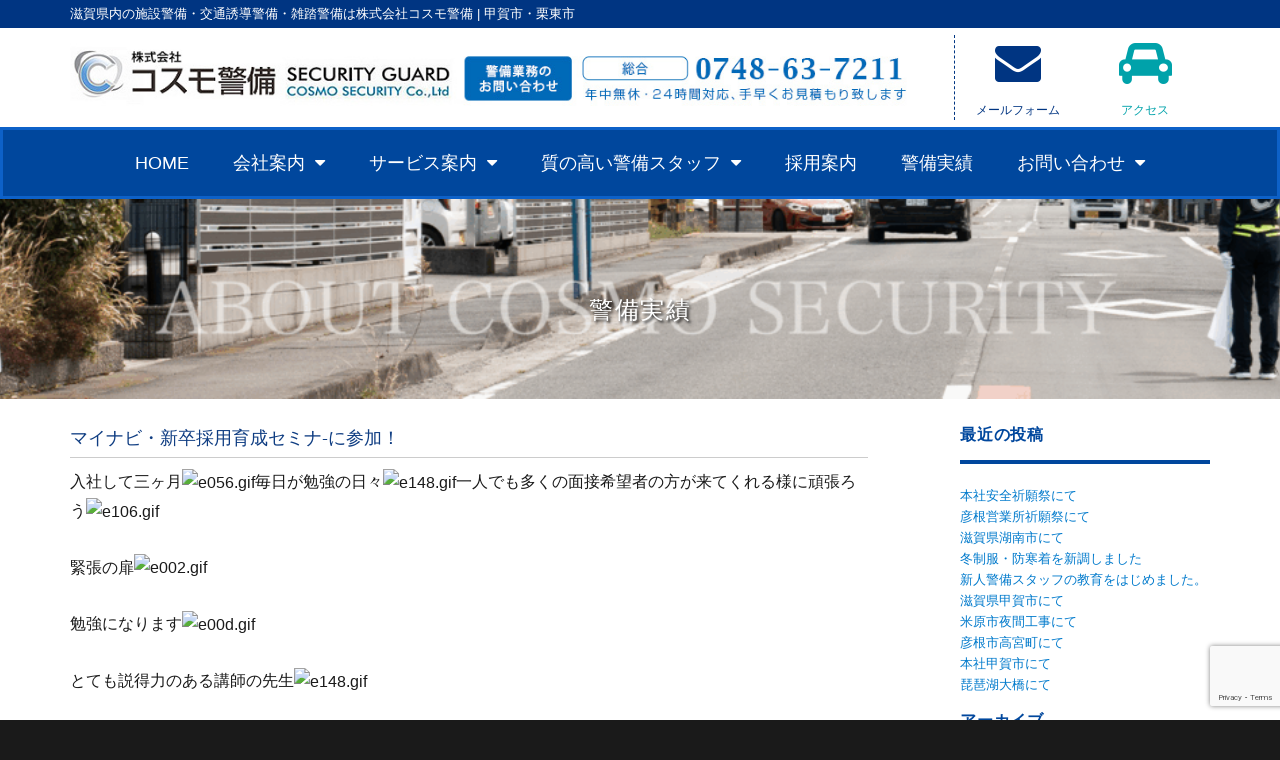

--- FILE ---
content_type: text/html; charset=UTF-8
request_url: https://www.cosmo-sg.com/%E3%83%9E%E3%82%A4%E3%83%8A%E3%83%93%E3%83%BB%E6%96%B0%E5%8D%92%E6%8E%A1%E7%94%A8%E8%82%B2%E6%88%90%E3%82%BB%E3%83%9F%E3%83%8A-%E3%81%AB%E5%8F%82%E5%8A%A0%EF%BC%81/
body_size: 15013
content:
<!DOCTYPE html>
<html lang="ja" class="no-js">
<head>
<!-- Google tag (gtag.js) -->
<script async src="https://www.googletagmanager.com/gtag/js?id=G-01YNNVV461"></script>
<script>
window.dataLayer = window.dataLayer || [];
function gtag(){dataLayer.push(arguments);}
gtag('js', new Date());
gtag('config', 'G-01YNNVV461');
</script>
<meta charset="UTF-8">
<meta name="viewport" content="width=device-width, initial-scale=1">
<link rel="profile" href="http://gmpg.org/xfn/11">
<script>(function(html){html.className = html.className.replace(/\bno-js\b/,'js')})(document.documentElement);</script>
<meta name='robots' content='index, follow, max-image-preview:large, max-snippet:-1, max-video-preview:-1' />
<!-- This site is optimized with the Yoast SEO plugin v26.4 - https://yoast.com/wordpress/plugins/seo/ -->
<title>マイナビ・新卒採用育成セミナ-に参加！ - 株式会社コスモ警備</title>
<link rel="canonical" href="https://www.cosmo-sg.com/マイナビ・新卒採用育成セミナ-に参加！/" />
<meta property="og:locale" content="ja_JP" />
<meta property="og:type" content="article" />
<meta property="og:title" content="マイナビ・新卒採用育成セミナ-に参加！ - 株式会社コスモ警備" />
<meta property="og:description" content="入社して三ヶ月毎日が勉強の日々一人でも多くの面接希望者の方が来てくれる様に頑張ろう 緊張の扉 勉強になります とても説得力のある講師の先生 今日のセミナ-に参加して感じたこと！一人の人生を左右する採用には、企業として真剣 &hellip; &quot;マイナビ・新卒採用育成セミナ-に参加！&quot; の続きを読む" />
<meta property="og:url" content="https://www.cosmo-sg.com/マイナビ・新卒採用育成セミナ-に参加！/" />
<meta property="og:site_name" content="株式会社コスモ警備" />
<meta property="article:published_time" content="2017-11-21T02:25:13+00:00" />
<meta property="article:modified_time" content="2017-12-28T02:25:45+00:00" />
<meta property="og:image" content="http://analogengine.net/img/emoji/e056.gif" />
<meta name="author" content="cosmosgwpadmin" />
<meta name="twitter:card" content="summary_large_image" />
<meta name="twitter:label1" content="執筆者" />
<meta name="twitter:data1" content="cosmosgwpadmin" />
<script type="application/ld+json" class="yoast-schema-graph">{"@context":"https://schema.org","@graph":[{"@type":"WebPage","@id":"https://www.cosmo-sg.com/%e3%83%9e%e3%82%a4%e3%83%8a%e3%83%93%e3%83%bb%e6%96%b0%e5%8d%92%e6%8e%a1%e7%94%a8%e8%82%b2%e6%88%90%e3%82%bb%e3%83%9f%e3%83%8a-%e3%81%ab%e5%8f%82%e5%8a%a0%ef%bc%81/","url":"https://www.cosmo-sg.com/%e3%83%9e%e3%82%a4%e3%83%8a%e3%83%93%e3%83%bb%e6%96%b0%e5%8d%92%e6%8e%a1%e7%94%a8%e8%82%b2%e6%88%90%e3%82%bb%e3%83%9f%e3%83%8a-%e3%81%ab%e5%8f%82%e5%8a%a0%ef%bc%81/","name":"マイナビ・新卒採用育成セミナ-に参加！ - 株式会社コスモ警備","isPartOf":{"@id":"https://www.cosmo-sg.com/#website"},"primaryImageOfPage":{"@id":"https://www.cosmo-sg.com/%e3%83%9e%e3%82%a4%e3%83%8a%e3%83%93%e3%83%bb%e6%96%b0%e5%8d%92%e6%8e%a1%e7%94%a8%e8%82%b2%e6%88%90%e3%82%bb%e3%83%9f%e3%83%8a-%e3%81%ab%e5%8f%82%e5%8a%a0%ef%bc%81/#primaryimage"},"image":{"@id":"https://www.cosmo-sg.com/%e3%83%9e%e3%82%a4%e3%83%8a%e3%83%93%e3%83%bb%e6%96%b0%e5%8d%92%e6%8e%a1%e7%94%a8%e8%82%b2%e6%88%90%e3%82%bb%e3%83%9f%e3%83%8a-%e3%81%ab%e5%8f%82%e5%8a%a0%ef%bc%81/#primaryimage"},"thumbnailUrl":"http://analogengine.net/img/emoji/e056.gif","datePublished":"2017-11-21T02:25:13+00:00","dateModified":"2017-12-28T02:25:45+00:00","author":{"@id":"https://www.cosmo-sg.com/#/schema/person/3f46c9531c45f1a55f98c1db6bce0405"},"breadcrumb":{"@id":"https://www.cosmo-sg.com/%e3%83%9e%e3%82%a4%e3%83%8a%e3%83%93%e3%83%bb%e6%96%b0%e5%8d%92%e6%8e%a1%e7%94%a8%e8%82%b2%e6%88%90%e3%82%bb%e3%83%9f%e3%83%8a-%e3%81%ab%e5%8f%82%e5%8a%a0%ef%bc%81/#breadcrumb"},"inLanguage":"ja","potentialAction":[{"@type":"ReadAction","target":["https://www.cosmo-sg.com/%e3%83%9e%e3%82%a4%e3%83%8a%e3%83%93%e3%83%bb%e6%96%b0%e5%8d%92%e6%8e%a1%e7%94%a8%e8%82%b2%e6%88%90%e3%82%bb%e3%83%9f%e3%83%8a-%e3%81%ab%e5%8f%82%e5%8a%a0%ef%bc%81/"]}]},{"@type":"ImageObject","inLanguage":"ja","@id":"https://www.cosmo-sg.com/%e3%83%9e%e3%82%a4%e3%83%8a%e3%83%93%e3%83%bb%e6%96%b0%e5%8d%92%e6%8e%a1%e7%94%a8%e8%82%b2%e6%88%90%e3%82%bb%e3%83%9f%e3%83%8a-%e3%81%ab%e5%8f%82%e5%8a%a0%ef%bc%81/#primaryimage","url":"http://analogengine.net/img/emoji/e056.gif","contentUrl":"http://analogengine.net/img/emoji/e056.gif"},{"@type":"BreadcrumbList","@id":"https://www.cosmo-sg.com/%e3%83%9e%e3%82%a4%e3%83%8a%e3%83%93%e3%83%bb%e6%96%b0%e5%8d%92%e6%8e%a1%e7%94%a8%e8%82%b2%e6%88%90%e3%82%bb%e3%83%9f%e3%83%8a-%e3%81%ab%e5%8f%82%e5%8a%a0%ef%bc%81/#breadcrumb","itemListElement":[{"@type":"ListItem","position":1,"name":"ホーム","item":"https://www.cosmo-sg.com/"},{"@type":"ListItem","position":2,"name":"マイナビ・新卒採用育成セミナ-に参加！"}]},{"@type":"WebSite","@id":"https://www.cosmo-sg.com/#website","url":"https://www.cosmo-sg.com/","name":"株式会社コスモ警備","description":"施設警備・交通誘導・雑踏警備 | 滋賀県甲賀市水口町","potentialAction":[{"@type":"SearchAction","target":{"@type":"EntryPoint","urlTemplate":"https://www.cosmo-sg.com/?s={search_term_string}"},"query-input":{"@type":"PropertyValueSpecification","valueRequired":true,"valueName":"search_term_string"}}],"inLanguage":"ja"},{"@type":"Person","@id":"https://www.cosmo-sg.com/#/schema/person/3f46c9531c45f1a55f98c1db6bce0405","name":"cosmosgwpadmin","image":{"@type":"ImageObject","inLanguage":"ja","@id":"https://www.cosmo-sg.com/#/schema/person/image/","url":"https://secure.gravatar.com/avatar/1347fe6206387598370878626a9f4c296a719dcbb779d8ee842b7268195cdee9?s=96&d=mm&r=g","contentUrl":"https://secure.gravatar.com/avatar/1347fe6206387598370878626a9f4c296a719dcbb779d8ee842b7268195cdee9?s=96&d=mm&r=g","caption":"cosmosgwpadmin"},"url":"https://www.cosmo-sg.com/author/cosmosgwpadmin/"}]}</script>
<!-- / Yoast SEO plugin. -->
<link rel='dns-prefetch' href='//fonts.googleapis.com' />
<link rel="alternate" type="application/rss+xml" title="株式会社コスモ警備 &raquo; フィード" href="https://www.cosmo-sg.com/feed/" />
<link rel="alternate" title="oEmbed (JSON)" type="application/json+oembed" href="https://www.cosmo-sg.com/wp-json/oembed/1.0/embed?url=https%3A%2F%2Fwww.cosmo-sg.com%2F%25e3%2583%259e%25e3%2582%25a4%25e3%2583%258a%25e3%2583%2593%25e3%2583%25bb%25e6%2596%25b0%25e5%258d%2592%25e6%258e%25a1%25e7%2594%25a8%25e8%2582%25b2%25e6%2588%2590%25e3%2582%25bb%25e3%2583%259f%25e3%2583%258a-%25e3%2581%25ab%25e5%258f%2582%25e5%258a%25a0%25ef%25bc%2581%2F" />
<link rel="alternate" title="oEmbed (XML)" type="text/xml+oembed" href="https://www.cosmo-sg.com/wp-json/oembed/1.0/embed?url=https%3A%2F%2Fwww.cosmo-sg.com%2F%25e3%2583%259e%25e3%2582%25a4%25e3%2583%258a%25e3%2583%2593%25e3%2583%25bb%25e6%2596%25b0%25e5%258d%2592%25e6%258e%25a1%25e7%2594%25a8%25e8%2582%25b2%25e6%2588%2590%25e3%2582%25bb%25e3%2583%259f%25e3%2583%258a-%25e3%2581%25ab%25e5%258f%2582%25e5%258a%25a0%25ef%25bc%2581%2F&#038;format=xml" />
<style id='wp-img-auto-sizes-contain-inline-css' type='text/css'>
img:is([sizes=auto i],[sizes^="auto," i]){contain-intrinsic-size:3000px 1500px}
/*# sourceURL=wp-img-auto-sizes-contain-inline-css */
</style>
<!-- <link rel='stylesheet' id='sbi_styles-css' href='https://www.cosmo-sg.com/wp-content/plugins/instagram-feed/css/sbi-styles.min.css?ver=6.10.0' type='text/css' media='all' /> -->
<!-- <link rel='stylesheet' id='wp-block-library-css' href='https://www.cosmo-sg.com/wp-includes/css/dist/block-library/style.min.css?ver=6.9' type='text/css' media='all' /> -->
<link rel="stylesheet" type="text/css" href="//www.cosmo-sg.com/wp-content/cache/wpfc-minified/2dia0rnx/9qc1k.css" media="all"/>
<style id='global-styles-inline-css' type='text/css'>
:root{--wp--preset--aspect-ratio--square: 1;--wp--preset--aspect-ratio--4-3: 4/3;--wp--preset--aspect-ratio--3-4: 3/4;--wp--preset--aspect-ratio--3-2: 3/2;--wp--preset--aspect-ratio--2-3: 2/3;--wp--preset--aspect-ratio--16-9: 16/9;--wp--preset--aspect-ratio--9-16: 9/16;--wp--preset--color--black: #000000;--wp--preset--color--cyan-bluish-gray: #abb8c3;--wp--preset--color--white: #ffffff;--wp--preset--color--pale-pink: #f78da7;--wp--preset--color--vivid-red: #cf2e2e;--wp--preset--color--luminous-vivid-orange: #ff6900;--wp--preset--color--luminous-vivid-amber: #fcb900;--wp--preset--color--light-green-cyan: #7bdcb5;--wp--preset--color--vivid-green-cyan: #00d084;--wp--preset--color--pale-cyan-blue: #8ed1fc;--wp--preset--color--vivid-cyan-blue: #0693e3;--wp--preset--color--vivid-purple: #9b51e0;--wp--preset--gradient--vivid-cyan-blue-to-vivid-purple: linear-gradient(135deg,rgb(6,147,227) 0%,rgb(155,81,224) 100%);--wp--preset--gradient--light-green-cyan-to-vivid-green-cyan: linear-gradient(135deg,rgb(122,220,180) 0%,rgb(0,208,130) 100%);--wp--preset--gradient--luminous-vivid-amber-to-luminous-vivid-orange: linear-gradient(135deg,rgb(252,185,0) 0%,rgb(255,105,0) 100%);--wp--preset--gradient--luminous-vivid-orange-to-vivid-red: linear-gradient(135deg,rgb(255,105,0) 0%,rgb(207,46,46) 100%);--wp--preset--gradient--very-light-gray-to-cyan-bluish-gray: linear-gradient(135deg,rgb(238,238,238) 0%,rgb(169,184,195) 100%);--wp--preset--gradient--cool-to-warm-spectrum: linear-gradient(135deg,rgb(74,234,220) 0%,rgb(151,120,209) 20%,rgb(207,42,186) 40%,rgb(238,44,130) 60%,rgb(251,105,98) 80%,rgb(254,248,76) 100%);--wp--preset--gradient--blush-light-purple: linear-gradient(135deg,rgb(255,206,236) 0%,rgb(152,150,240) 100%);--wp--preset--gradient--blush-bordeaux: linear-gradient(135deg,rgb(254,205,165) 0%,rgb(254,45,45) 50%,rgb(107,0,62) 100%);--wp--preset--gradient--luminous-dusk: linear-gradient(135deg,rgb(255,203,112) 0%,rgb(199,81,192) 50%,rgb(65,88,208) 100%);--wp--preset--gradient--pale-ocean: linear-gradient(135deg,rgb(255,245,203) 0%,rgb(182,227,212) 50%,rgb(51,167,181) 100%);--wp--preset--gradient--electric-grass: linear-gradient(135deg,rgb(202,248,128) 0%,rgb(113,206,126) 100%);--wp--preset--gradient--midnight: linear-gradient(135deg,rgb(2,3,129) 0%,rgb(40,116,252) 100%);--wp--preset--font-size--small: 13px;--wp--preset--font-size--medium: 20px;--wp--preset--font-size--large: 36px;--wp--preset--font-size--x-large: 42px;--wp--preset--spacing--20: 0.44rem;--wp--preset--spacing--30: 0.67rem;--wp--preset--spacing--40: 1rem;--wp--preset--spacing--50: 1.5rem;--wp--preset--spacing--60: 2.25rem;--wp--preset--spacing--70: 3.38rem;--wp--preset--spacing--80: 5.06rem;--wp--preset--shadow--natural: 6px 6px 9px rgba(0, 0, 0, 0.2);--wp--preset--shadow--deep: 12px 12px 50px rgba(0, 0, 0, 0.4);--wp--preset--shadow--sharp: 6px 6px 0px rgba(0, 0, 0, 0.2);--wp--preset--shadow--outlined: 6px 6px 0px -3px rgb(255, 255, 255), 6px 6px rgb(0, 0, 0);--wp--preset--shadow--crisp: 6px 6px 0px rgb(0, 0, 0);}:where(.is-layout-flex){gap: 0.5em;}:where(.is-layout-grid){gap: 0.5em;}body .is-layout-flex{display: flex;}.is-layout-flex{flex-wrap: wrap;align-items: center;}.is-layout-flex > :is(*, div){margin: 0;}body .is-layout-grid{display: grid;}.is-layout-grid > :is(*, div){margin: 0;}:where(.wp-block-columns.is-layout-flex){gap: 2em;}:where(.wp-block-columns.is-layout-grid){gap: 2em;}:where(.wp-block-post-template.is-layout-flex){gap: 1.25em;}:where(.wp-block-post-template.is-layout-grid){gap: 1.25em;}.has-black-color{color: var(--wp--preset--color--black) !important;}.has-cyan-bluish-gray-color{color: var(--wp--preset--color--cyan-bluish-gray) !important;}.has-white-color{color: var(--wp--preset--color--white) !important;}.has-pale-pink-color{color: var(--wp--preset--color--pale-pink) !important;}.has-vivid-red-color{color: var(--wp--preset--color--vivid-red) !important;}.has-luminous-vivid-orange-color{color: var(--wp--preset--color--luminous-vivid-orange) !important;}.has-luminous-vivid-amber-color{color: var(--wp--preset--color--luminous-vivid-amber) !important;}.has-light-green-cyan-color{color: var(--wp--preset--color--light-green-cyan) !important;}.has-vivid-green-cyan-color{color: var(--wp--preset--color--vivid-green-cyan) !important;}.has-pale-cyan-blue-color{color: var(--wp--preset--color--pale-cyan-blue) !important;}.has-vivid-cyan-blue-color{color: var(--wp--preset--color--vivid-cyan-blue) !important;}.has-vivid-purple-color{color: var(--wp--preset--color--vivid-purple) !important;}.has-black-background-color{background-color: var(--wp--preset--color--black) !important;}.has-cyan-bluish-gray-background-color{background-color: var(--wp--preset--color--cyan-bluish-gray) !important;}.has-white-background-color{background-color: var(--wp--preset--color--white) !important;}.has-pale-pink-background-color{background-color: var(--wp--preset--color--pale-pink) !important;}.has-vivid-red-background-color{background-color: var(--wp--preset--color--vivid-red) !important;}.has-luminous-vivid-orange-background-color{background-color: var(--wp--preset--color--luminous-vivid-orange) !important;}.has-luminous-vivid-amber-background-color{background-color: var(--wp--preset--color--luminous-vivid-amber) !important;}.has-light-green-cyan-background-color{background-color: var(--wp--preset--color--light-green-cyan) !important;}.has-vivid-green-cyan-background-color{background-color: var(--wp--preset--color--vivid-green-cyan) !important;}.has-pale-cyan-blue-background-color{background-color: var(--wp--preset--color--pale-cyan-blue) !important;}.has-vivid-cyan-blue-background-color{background-color: var(--wp--preset--color--vivid-cyan-blue) !important;}.has-vivid-purple-background-color{background-color: var(--wp--preset--color--vivid-purple) !important;}.has-black-border-color{border-color: var(--wp--preset--color--black) !important;}.has-cyan-bluish-gray-border-color{border-color: var(--wp--preset--color--cyan-bluish-gray) !important;}.has-white-border-color{border-color: var(--wp--preset--color--white) !important;}.has-pale-pink-border-color{border-color: var(--wp--preset--color--pale-pink) !important;}.has-vivid-red-border-color{border-color: var(--wp--preset--color--vivid-red) !important;}.has-luminous-vivid-orange-border-color{border-color: var(--wp--preset--color--luminous-vivid-orange) !important;}.has-luminous-vivid-amber-border-color{border-color: var(--wp--preset--color--luminous-vivid-amber) !important;}.has-light-green-cyan-border-color{border-color: var(--wp--preset--color--light-green-cyan) !important;}.has-vivid-green-cyan-border-color{border-color: var(--wp--preset--color--vivid-green-cyan) !important;}.has-pale-cyan-blue-border-color{border-color: var(--wp--preset--color--pale-cyan-blue) !important;}.has-vivid-cyan-blue-border-color{border-color: var(--wp--preset--color--vivid-cyan-blue) !important;}.has-vivid-purple-border-color{border-color: var(--wp--preset--color--vivid-purple) !important;}.has-vivid-cyan-blue-to-vivid-purple-gradient-background{background: var(--wp--preset--gradient--vivid-cyan-blue-to-vivid-purple) !important;}.has-light-green-cyan-to-vivid-green-cyan-gradient-background{background: var(--wp--preset--gradient--light-green-cyan-to-vivid-green-cyan) !important;}.has-luminous-vivid-amber-to-luminous-vivid-orange-gradient-background{background: var(--wp--preset--gradient--luminous-vivid-amber-to-luminous-vivid-orange) !important;}.has-luminous-vivid-orange-to-vivid-red-gradient-background{background: var(--wp--preset--gradient--luminous-vivid-orange-to-vivid-red) !important;}.has-very-light-gray-to-cyan-bluish-gray-gradient-background{background: var(--wp--preset--gradient--very-light-gray-to-cyan-bluish-gray) !important;}.has-cool-to-warm-spectrum-gradient-background{background: var(--wp--preset--gradient--cool-to-warm-spectrum) !important;}.has-blush-light-purple-gradient-background{background: var(--wp--preset--gradient--blush-light-purple) !important;}.has-blush-bordeaux-gradient-background{background: var(--wp--preset--gradient--blush-bordeaux) !important;}.has-luminous-dusk-gradient-background{background: var(--wp--preset--gradient--luminous-dusk) !important;}.has-pale-ocean-gradient-background{background: var(--wp--preset--gradient--pale-ocean) !important;}.has-electric-grass-gradient-background{background: var(--wp--preset--gradient--electric-grass) !important;}.has-midnight-gradient-background{background: var(--wp--preset--gradient--midnight) !important;}.has-small-font-size{font-size: var(--wp--preset--font-size--small) !important;}.has-medium-font-size{font-size: var(--wp--preset--font-size--medium) !important;}.has-large-font-size{font-size: var(--wp--preset--font-size--large) !important;}.has-x-large-font-size{font-size: var(--wp--preset--font-size--x-large) !important;}
/*# sourceURL=global-styles-inline-css */
</style>
<style id='classic-theme-styles-inline-css' type='text/css'>
/*! This file is auto-generated */
.wp-block-button__link{color:#fff;background-color:#32373c;border-radius:9999px;box-shadow:none;text-decoration:none;padding:calc(.667em + 2px) calc(1.333em + 2px);font-size:1.125em}.wp-block-file__button{background:#32373c;color:#fff;text-decoration:none}
/*# sourceURL=/wp-includes/css/classic-themes.min.css */
</style>
<!-- <link rel='stylesheet' id='contact-form-7-css' href='https://www.cosmo-sg.com/wp-content/plugins/contact-form-7/includes/css/styles.css?ver=6.1.3' type='text/css' media='all' /> -->
<link rel="stylesheet" type="text/css" href="//www.cosmo-sg.com/wp-content/cache/wpfc-minified/efblqxwg/9q1dp.css" media="all"/>
<link rel='stylesheet' id='twentysixteen-fonts-css' href='https://fonts.googleapis.com/css?family=Merriweather%3A400%2C700%2C900%2C400italic%2C700italic%2C900italic%7CMontserrat%3A400%2C700%7CInconsolata%3A400&#038;subset=latin%2Clatin-ext' type='text/css' media='all' />
<!-- <link rel='stylesheet' id='genericons-css' href='https://www.cosmo-sg.com/wp-content/themes/analogengine/genericons/genericons.css?ver=3.4.1' type='text/css' media='all' /> -->
<!-- <link rel='stylesheet' id='twentysixteen-style-css' href='https://www.cosmo-sg.com/wp-content/themes/analogengine/style.css?ver=6.9' type='text/css' media='all' /> -->
<!-- <link rel='stylesheet' id='wp-pagenavi-css' href='https://www.cosmo-sg.com/wp-content/plugins/wp-pagenavi/pagenavi-css.css?ver=2.70' type='text/css' media='all' /> -->
<link rel="stylesheet" type="text/css" href="//www.cosmo-sg.com/wp-content/cache/wpfc-minified/fk34mna/dmx8o.css" media="all"/>
<script src='//www.cosmo-sg.com/wp-content/cache/wpfc-minified/moz8mkcc/9q1dp.js' type="text/javascript"></script>
<!-- <script type="text/javascript" src="https://www.cosmo-sg.com/wp-includes/js/jquery/jquery.min.js?ver=3.7.1" id="jquery-core-js"></script> -->
<!-- <script type="text/javascript" src="https://www.cosmo-sg.com/wp-includes/js/jquery/jquery-migrate.min.js?ver=3.4.1" id="jquery-migrate-js"></script> -->
<link rel="https://api.w.org/" href="https://www.cosmo-sg.com/wp-json/" /><link rel="alternate" title="JSON" type="application/json" href="https://www.cosmo-sg.com/wp-json/wp/v2/posts/963" /><link rel="EditURI" type="application/rsd+xml" title="RSD" href="https://www.cosmo-sg.com/xmlrpc.php?rsd" />
<meta name="generator" content="WordPress 6.9" />
<link rel='shortlink' href='https://www.cosmo-sg.com/?p=963' />
<meta name="generator" content="Elementor 3.33.1; features: additional_custom_breakpoints; settings: css_print_method-external, google_font-enabled, font_display-auto">
<style>
.e-con.e-parent:nth-of-type(n+4):not(.e-lazyloaded):not(.e-no-lazyload),
.e-con.e-parent:nth-of-type(n+4):not(.e-lazyloaded):not(.e-no-lazyload) * {
background-image: none !important;
}
@media screen and (max-height: 1024px) {
.e-con.e-parent:nth-of-type(n+3):not(.e-lazyloaded):not(.e-no-lazyload),
.e-con.e-parent:nth-of-type(n+3):not(.e-lazyloaded):not(.e-no-lazyload) * {
background-image: none !important;
}
}
@media screen and (max-height: 640px) {
.e-con.e-parent:nth-of-type(n+2):not(.e-lazyloaded):not(.e-no-lazyload),
.e-con.e-parent:nth-of-type(n+2):not(.e-lazyloaded):not(.e-no-lazyload) * {
background-image: none !important;
}
}
</style>
<!-- <link rel='stylesheet' id='elementor-frontend-css' href='https://www.cosmo-sg.com/wp-content/plugins/elementor/assets/css/frontend.min.css?ver=3.33.1' type='text/css' media='all' /> -->
<link rel="stylesheet" type="text/css" href="//www.cosmo-sg.com/wp-content/cache/wpfc-minified/eeud97by/9q1dp.css" media="all"/>
<link rel='stylesheet' id='elementor-post-2189-css' href='https://www.cosmo-sg.com/wp-content/uploads/elementor/css/post-2189.css?ver=1766698890' type='text/css' media='all' />
<!-- <link rel='stylesheet' id='widget-heading-css' href='https://www.cosmo-sg.com/wp-content/plugins/elementor/assets/css/widget-heading.min.css?ver=3.33.1' type='text/css' media='all' /> -->
<!-- <link rel='stylesheet' id='widget-image-css' href='https://www.cosmo-sg.com/wp-content/plugins/elementor/assets/css/widget-image.min.css?ver=3.33.1' type='text/css' media='all' /> -->
<!-- <link rel='stylesheet' id='widget-nav-menu-css' href='https://www.cosmo-sg.com/wp-content/plugins/elementor-pro/assets/css/widget-nav-menu.min.css?ver=3.34.0' type='text/css' media='all' /> -->
<link rel="stylesheet" type="text/css" href="//www.cosmo-sg.com/wp-content/cache/wpfc-minified/6ymhhdbm/bh4ug.css" media="all"/>
<link rel='stylesheet' id='elementor-post-456-css' href='https://www.cosmo-sg.com/wp-content/uploads/elementor/css/post-456.css?ver=1766698890' type='text/css' media='all' />
<link rel='stylesheet' id='elementor-post-474-css' href='https://www.cosmo-sg.com/wp-content/uploads/elementor/css/post-474.css?ver=1766698890' type='text/css' media='all' />
<!-- <link rel='stylesheet' id='e-sticky-css' href='https://www.cosmo-sg.com/wp-content/plugins/elementor-pro/assets/css/modules/sticky.min.css?ver=3.34.0' type='text/css' media='all' /> -->
<!-- <link rel='stylesheet' id='elementor-icons-css' href='https://www.cosmo-sg.com/wp-content/plugins/elementor/assets/lib/eicons/css/elementor-icons.min.css?ver=5.44.0' type='text/css' media='all' /> -->
<link rel="stylesheet" type="text/css" href="//www.cosmo-sg.com/wp-content/cache/wpfc-minified/knby4wty/9qc1k.css" media="all"/>
<link rel='stylesheet' id='elementor-post-3042-css' href='https://www.cosmo-sg.com/wp-content/uploads/elementor/css/post-3042.css?ver=1766698890' type='text/css' media='all' />
<!-- <link rel='stylesheet' id='font-awesome-css' href='https://www.cosmo-sg.com/wp-content/plugins/elementor/assets/lib/font-awesome/css/font-awesome.min.css?ver=4.7.0' type='text/css' media='all' /> -->
<!-- <link rel='stylesheet' id='sbistyles-css' href='https://www.cosmo-sg.com/wp-content/plugins/instagram-feed/css/sbi-styles.min.css?ver=6.10.0' type='text/css' media='all' /> -->
<!-- <link rel='stylesheet' id='elementor-gf-local-roboto-css' href='https://www.cosmo-sg.com/wp-content/uploads/elementor/google-fonts/css/roboto.css?ver=1754022185' type='text/css' media='all' /> -->
<!-- <link rel='stylesheet' id='elementor-gf-local-robotoslab-css' href='https://www.cosmo-sg.com/wp-content/uploads/elementor/google-fonts/css/robotoslab.css?ver=1754022202' type='text/css' media='all' /> -->
<link rel="stylesheet" type="text/css" href="//www.cosmo-sg.com/wp-content/cache/wpfc-minified/7zksmmjl/9qc1k.css" media="all"/>
</head>
<body class="wp-singular post-template-default single single-post postid-963 single-format-standard wp-theme-analogengine elementor-default elementor-kit-3042">
<div id="page" class="site">
<header data-elementor-type="header" data-elementor-id="2189" class="elementor elementor-2189" data-elementor-post-type="elementor_library">
<section class="elementor-section elementor-top-section elementor-element elementor-element-6bedb61 elementor-hidden-phone elementor-section-boxed elementor-section-height-default elementor-section-height-default" data-id="6bedb61" data-element_type="section" data-settings="{&quot;background_background&quot;:&quot;classic&quot;}">
<div class="elementor-container elementor-column-gap-no">
<div class="elementor-column elementor-col-100 elementor-top-column elementor-element elementor-element-3d57c66" data-id="3d57c66" data-element_type="column">
<div class="elementor-widget-wrap elementor-element-populated">
<div class="elementor-element elementor-element-5732ee0 elementor-widget elementor-widget-heading" data-id="5732ee0" data-element_type="widget" data-widget_type="heading.default">
<div class="elementor-widget-container">
<div class="elementor-heading-title elementor-size-default">滋賀県内の施設警備・交通誘導警備・雑踏警備は株式会社コスモ警備 | 甲賀市・栗東市</div>				</div>
</div>
</div>
</div>
</div>
</section>
<section class="elementor-section elementor-top-section elementor-element elementor-element-c8e4469 elementor-section-height-min-height elementor-hidden-phone elementor-section-boxed elementor-section-height-default elementor-section-items-middle" data-id="c8e4469" data-element_type="section">
<div class="elementor-container elementor-column-gap-no">
<div class="elementor-column elementor-col-33 elementor-top-column elementor-element elementor-element-ea1e8a9" data-id="ea1e8a9" data-element_type="column">
<div class="elementor-widget-wrap elementor-element-populated">
<div class="elementor-element elementor-element-8e374df elementor-widget elementor-widget-image" data-id="8e374df" data-element_type="widget" data-widget_type="image.default">
<div class="elementor-widget-container">
<img width="840" height="84" src="https://www.cosmo-sg.com/wp-content/uploads/2019/07/header_1.jpg" class="attachment-large size-large wp-image-2193" alt="" srcset="https://www.cosmo-sg.com/wp-content/uploads/2019/07/header_1.jpg 956w, https://www.cosmo-sg.com/wp-content/uploads/2019/07/header_1-300x30.jpg 300w, https://www.cosmo-sg.com/wp-content/uploads/2019/07/header_1-768x77.jpg 768w" sizes="(max-width: 709px) 85vw, (max-width: 909px) 67vw, (max-width: 1362px) 62vw, 840px" />															</div>
</div>
</div>
</div>
<div class="elementor-column elementor-col-33 elementor-top-column elementor-element elementor-element-2479fbc" data-id="2479fbc" data-element_type="column">
<div class="elementor-widget-wrap elementor-element-populated">
<div class="elementor-element elementor-element-ac48f16 elementor-view-default elementor-widget elementor-widget-icon" data-id="ac48f16" data-element_type="widget" data-widget_type="icon.default">
<div class="elementor-widget-container">
<div class="elementor-icon-wrapper">
<a class="elementor-icon" href="/contact/">
<i class="fa fa-envelope" aria-hidden="true"></i>
</a>
</div>
</div>
</div>
<div class="elementor-element elementor-element-80f5dc3 elementor-widget elementor-widget-heading" data-id="80f5dc3" data-element_type="widget" data-widget_type="heading.default">
<div class="elementor-widget-container">
<div class="elementor-heading-title elementor-size-default"><a href="/contact/">メールフォーム</a></div>				</div>
</div>
</div>
</div>
<div class="elementor-column elementor-col-33 elementor-top-column elementor-element elementor-element-68a46e8" data-id="68a46e8" data-element_type="column">
<div class="elementor-widget-wrap elementor-element-populated">
<div class="elementor-element elementor-element-aab911a elementor-view-default elementor-widget elementor-widget-icon" data-id="aab911a" data-element_type="widget" data-widget_type="icon.default">
<div class="elementor-widget-container">
<div class="elementor-icon-wrapper">
<a class="elementor-icon" href="/access/">
<i class="fa fa-car" aria-hidden="true"></i>
</a>
</div>
</div>
</div>
<div class="elementor-element elementor-element-fafbbb7 elementor-widget elementor-widget-heading" data-id="fafbbb7" data-element_type="widget" data-widget_type="heading.default">
<div class="elementor-widget-container">
<div class="elementor-heading-title elementor-size-default"><a href="/contact/">アクセス</a></div>				</div>
</div>
</div>
</div>
</div>
</section>
<section class="elementor-section elementor-top-section elementor-element elementor-element-69392ea elementor-section-stretched elementor-hidden-phone elementor-section-boxed elementor-section-height-default elementor-section-height-default" data-id="69392ea" data-element_type="section" data-settings="{&quot;stretch_section&quot;:&quot;section-stretched&quot;,&quot;background_background&quot;:&quot;classic&quot;}">
<div class="elementor-container elementor-column-gap-default">
<div class="elementor-column elementor-col-100 elementor-top-column elementor-element elementor-element-5d5035d" data-id="5d5035d" data-element_type="column">
<div class="elementor-widget-wrap elementor-element-populated">
<div class="elementor-element elementor-element-a9ac991 elementor-nav-menu__align-center elementor-nav-menu--dropdown-tablet elementor-nav-menu__text-align-aside elementor-nav-menu--toggle elementor-nav-menu--burger elementor-widget elementor-widget-nav-menu" data-id="a9ac991" data-element_type="widget" data-settings="{&quot;layout&quot;:&quot;horizontal&quot;,&quot;submenu_icon&quot;:{&quot;value&quot;:&quot;&lt;i class=\&quot;fa fa-caret-down\&quot; aria-hidden=\&quot;true\&quot;&gt;&lt;\/i&gt;&quot;,&quot;library&quot;:&quot;fa-solid&quot;},&quot;toggle&quot;:&quot;burger&quot;}" data-widget_type="nav-menu.default">
<div class="elementor-widget-container">
<nav aria-label="メニュー" class="elementor-nav-menu--main elementor-nav-menu__container elementor-nav-menu--layout-horizontal e--pointer-underline e--animation-fade">
<ul id="menu-1-a9ac991" class="elementor-nav-menu"><li class="menu-item menu-item-type-post_type menu-item-object-page menu-item-home menu-item-7"><a href="https://www.cosmo-sg.com/" class="elementor-item">HOME</a></li>
<li class="menu-item menu-item-type-post_type menu-item-object-page menu-item-has-children menu-item-94"><a href="https://www.cosmo-sg.com/company/" class="elementor-item">会社案内</a>
<ul class="sub-menu elementor-nav-menu--dropdown">
<li class="menu-item menu-item-type-post_type menu-item-object-page menu-item-306"><a href="https://www.cosmo-sg.com/company/" class="elementor-sub-item">会社案内</a></li>
<li class="menu-item menu-item-type-post_type menu-item-object-page menu-item-2186"><a href="https://www.cosmo-sg.com/access/" class="elementor-sub-item">アクセス</a></li>
<li class="menu-item menu-item-type-post_type menu-item-object-page menu-item-247"><a href="https://www.cosmo-sg.com/news/" class="elementor-sub-item">お知らせ</a></li>
<li class="menu-item menu-item-type-post_type menu-item-object-page menu-item-999"><a href="https://www.cosmo-sg.com/recruit/" class="elementor-sub-item">警備スタッフ募集</a></li>
</ul>
</li>
<li class="menu-item menu-item-type-post_type menu-item-object-page menu-item-has-children menu-item-95"><a href="https://www.cosmo-sg.com/service/" class="elementor-item">サービス案内</a>
<ul class="sub-menu elementor-nav-menu--dropdown">
<li class="menu-item menu-item-type-post_type menu-item-object-page menu-item-529"><a href="https://www.cosmo-sg.com/service/%e4%ba%a4%e9%80%9a%e8%aa%98%e5%b0%8e/" class="elementor-sub-item">交通誘導</a></li>
<li class="menu-item menu-item-type-post_type menu-item-object-page menu-item-528"><a href="https://www.cosmo-sg.com/service/%e9%9b%91%e8%b8%8f%e8%ad%a6%e5%82%99/" class="elementor-sub-item">雑踏警備</a></li>
<li class="menu-item menu-item-type-post_type menu-item-object-page menu-item-530"><a href="https://www.cosmo-sg.com/service/%e6%96%bd%e8%a8%ad%e8%ad%a6%e5%82%99/" class="elementor-sub-item">施設警備</a></li>
<li class="menu-item menu-item-type-post_type menu-item-object-page menu-item-114"><a href="https://www.cosmo-sg.com/area/" class="elementor-sub-item">滋賀の対応エリア</a></li>
</ul>
</li>
<li class="menu-item menu-item-type-post_type menu-item-object-page menu-item-has-children menu-item-93"><a href="https://www.cosmo-sg.com/staff/" class="elementor-item">質の高い警備スタッフ</a>
<ul class="sub-menu elementor-nav-menu--dropdown">
<li class="menu-item menu-item-type-post_type menu-item-object-page menu-item-760"><a href="https://www.cosmo-sg.com/staff/" class="elementor-sub-item">質の高い警備スタッフ</a></li>
<li class="menu-item menu-item-type-post_type menu-item-object-page menu-item-604"><a href="https://www.cosmo-sg.com/%e6%95%99%e8%82%b2%e4%bd%93%e5%88%b6%e3%81%ab%e3%81%a4%e3%81%84%e3%81%a6/" class="elementor-sub-item">教育体制について</a></li>
<li class="menu-item menu-item-type-post_type menu-item-object-page menu-item-835"><a href="https://www.cosmo-sg.com/%e5%ae%89%e5%85%a8%e7%a2%ba%e8%aa%8d%e3%81%ab%e3%81%a4%e3%81%84%e3%81%a6/" class="elementor-sub-item">安全確認について</a></li>
</ul>
</li>
<li class="menu-item menu-item-type-post_type menu-item-object-page menu-item-2206"><a href="https://www.cosmo-sg.com/recruit/" class="elementor-item">採用案内</a></li>
<li class="menu-item menu-item-type-custom menu-item-object-custom menu-item-2083"><a href="https://www.cosmo-sg.com/category/performance/" class="elementor-item">警備実績</a></li>
<li class="menu-item menu-item-type-post_type menu-item-object-page menu-item-has-children menu-item-2082"><a href="https://www.cosmo-sg.com/contact/" class="elementor-item">お問い合わせ</a>
<ul class="sub-menu elementor-nav-menu--dropdown">
<li class="menu-item menu-item-type-post_type menu-item-object-page menu-item-308"><a href="https://www.cosmo-sg.com/contact/" class="elementor-sub-item">お問い合わせ</a></li>
<li class="menu-item menu-item-type-post_type menu-item-object-page menu-item-307"><a href="https://www.cosmo-sg.com/estimate/" class="elementor-sub-item">警備のお見積</a></li>
<li class="menu-item menu-item-type-post_type menu-item-object-page menu-item-807"><a href="https://www.cosmo-sg.com/%e7%b7%8a%e6%80%a5%e3%81%ae%e3%81%8a%e5%95%8f%e3%81%84%e5%90%88%e3%82%8f%e3%81%9b/" class="elementor-sub-item">緊急のお問い合わせ</a></li>
</ul>
</li>
</ul>			</nav>
<div class="elementor-menu-toggle" role="button" tabindex="0" aria-label="Menu Toggle" aria-expanded="false">
<i aria-hidden="true" role="presentation" class="elementor-menu-toggle__icon--open eicon-menu-bar"></i><i aria-hidden="true" role="presentation" class="elementor-menu-toggle__icon--close eicon-close"></i>		</div>
<nav class="elementor-nav-menu--dropdown elementor-nav-menu__container" aria-hidden="true">
<ul id="menu-2-a9ac991" class="elementor-nav-menu"><li class="menu-item menu-item-type-post_type menu-item-object-page menu-item-home menu-item-7"><a href="https://www.cosmo-sg.com/" class="elementor-item" tabindex="-1">HOME</a></li>
<li class="menu-item menu-item-type-post_type menu-item-object-page menu-item-has-children menu-item-94"><a href="https://www.cosmo-sg.com/company/" class="elementor-item" tabindex="-1">会社案内</a>
<ul class="sub-menu elementor-nav-menu--dropdown">
<li class="menu-item menu-item-type-post_type menu-item-object-page menu-item-306"><a href="https://www.cosmo-sg.com/company/" class="elementor-sub-item" tabindex="-1">会社案内</a></li>
<li class="menu-item menu-item-type-post_type menu-item-object-page menu-item-2186"><a href="https://www.cosmo-sg.com/access/" class="elementor-sub-item" tabindex="-1">アクセス</a></li>
<li class="menu-item menu-item-type-post_type menu-item-object-page menu-item-247"><a href="https://www.cosmo-sg.com/news/" class="elementor-sub-item" tabindex="-1">お知らせ</a></li>
<li class="menu-item menu-item-type-post_type menu-item-object-page menu-item-999"><a href="https://www.cosmo-sg.com/recruit/" class="elementor-sub-item" tabindex="-1">警備スタッフ募集</a></li>
</ul>
</li>
<li class="menu-item menu-item-type-post_type menu-item-object-page menu-item-has-children menu-item-95"><a href="https://www.cosmo-sg.com/service/" class="elementor-item" tabindex="-1">サービス案内</a>
<ul class="sub-menu elementor-nav-menu--dropdown">
<li class="menu-item menu-item-type-post_type menu-item-object-page menu-item-529"><a href="https://www.cosmo-sg.com/service/%e4%ba%a4%e9%80%9a%e8%aa%98%e5%b0%8e/" class="elementor-sub-item" tabindex="-1">交通誘導</a></li>
<li class="menu-item menu-item-type-post_type menu-item-object-page menu-item-528"><a href="https://www.cosmo-sg.com/service/%e9%9b%91%e8%b8%8f%e8%ad%a6%e5%82%99/" class="elementor-sub-item" tabindex="-1">雑踏警備</a></li>
<li class="menu-item menu-item-type-post_type menu-item-object-page menu-item-530"><a href="https://www.cosmo-sg.com/service/%e6%96%bd%e8%a8%ad%e8%ad%a6%e5%82%99/" class="elementor-sub-item" tabindex="-1">施設警備</a></li>
<li class="menu-item menu-item-type-post_type menu-item-object-page menu-item-114"><a href="https://www.cosmo-sg.com/area/" class="elementor-sub-item" tabindex="-1">滋賀の対応エリア</a></li>
</ul>
</li>
<li class="menu-item menu-item-type-post_type menu-item-object-page menu-item-has-children menu-item-93"><a href="https://www.cosmo-sg.com/staff/" class="elementor-item" tabindex="-1">質の高い警備スタッフ</a>
<ul class="sub-menu elementor-nav-menu--dropdown">
<li class="menu-item menu-item-type-post_type menu-item-object-page menu-item-760"><a href="https://www.cosmo-sg.com/staff/" class="elementor-sub-item" tabindex="-1">質の高い警備スタッフ</a></li>
<li class="menu-item menu-item-type-post_type menu-item-object-page menu-item-604"><a href="https://www.cosmo-sg.com/%e6%95%99%e8%82%b2%e4%bd%93%e5%88%b6%e3%81%ab%e3%81%a4%e3%81%84%e3%81%a6/" class="elementor-sub-item" tabindex="-1">教育体制について</a></li>
<li class="menu-item menu-item-type-post_type menu-item-object-page menu-item-835"><a href="https://www.cosmo-sg.com/%e5%ae%89%e5%85%a8%e7%a2%ba%e8%aa%8d%e3%81%ab%e3%81%a4%e3%81%84%e3%81%a6/" class="elementor-sub-item" tabindex="-1">安全確認について</a></li>
</ul>
</li>
<li class="menu-item menu-item-type-post_type menu-item-object-page menu-item-2206"><a href="https://www.cosmo-sg.com/recruit/" class="elementor-item" tabindex="-1">採用案内</a></li>
<li class="menu-item menu-item-type-custom menu-item-object-custom menu-item-2083"><a href="https://www.cosmo-sg.com/category/performance/" class="elementor-item" tabindex="-1">警備実績</a></li>
<li class="menu-item menu-item-type-post_type menu-item-object-page menu-item-has-children menu-item-2082"><a href="https://www.cosmo-sg.com/contact/" class="elementor-item" tabindex="-1">お問い合わせ</a>
<ul class="sub-menu elementor-nav-menu--dropdown">
<li class="menu-item menu-item-type-post_type menu-item-object-page menu-item-308"><a href="https://www.cosmo-sg.com/contact/" class="elementor-sub-item" tabindex="-1">お問い合わせ</a></li>
<li class="menu-item menu-item-type-post_type menu-item-object-page menu-item-307"><a href="https://www.cosmo-sg.com/estimate/" class="elementor-sub-item" tabindex="-1">警備のお見積</a></li>
<li class="menu-item menu-item-type-post_type menu-item-object-page menu-item-807"><a href="https://www.cosmo-sg.com/%e7%b7%8a%e6%80%a5%e3%81%ae%e3%81%8a%e5%95%8f%e3%81%84%e5%90%88%e3%82%8f%e3%81%9b/" class="elementor-sub-item" tabindex="-1">緊急のお問い合わせ</a></li>
</ul>
</li>
</ul>			</nav>
</div>
</div>
</div>
</div>
</div>
</section>
<section class="elementor-section elementor-top-section elementor-element elementor-element-c55cc92 elementor-hidden-desktop elementor-hidden-tablet elementor-section-height-min-height elementor-section-boxed elementor-section-height-default elementor-section-items-middle" data-id="c55cc92" data-element_type="section">
<div class="elementor-container elementor-column-gap-no">
<div class="elementor-column elementor-col-33 elementor-top-column elementor-element elementor-element-8e4ec18" data-id="8e4ec18" data-element_type="column">
<div class="elementor-widget-wrap elementor-element-populated">
<div class="elementor-element elementor-element-526f506 elementor-widget elementor-widget-image" data-id="526f506" data-element_type="widget" data-widget_type="image.default">
<div class="elementor-widget-container">
<a href="https://www.cosmo-sg.com/">
<img width="520" height="96" src="https://www.cosmo-sg.com/wp-content/uploads/2019/07/cosmo_mb.jpg" class="attachment-large size-large wp-image-2199" alt="" srcset="https://www.cosmo-sg.com/wp-content/uploads/2019/07/cosmo_mb.jpg 520w, https://www.cosmo-sg.com/wp-content/uploads/2019/07/cosmo_mb-300x55.jpg 300w" sizes="(max-width: 520px) 85vw, 520px" />								</a>
</div>
</div>
</div>
</div>
<div class="elementor-column elementor-col-33 elementor-top-column elementor-element elementor-element-031b4f1" data-id="031b4f1" data-element_type="column">
<div class="elementor-widget-wrap elementor-element-populated">
<div class="elementor-element elementor-element-7fbf5c8 elementor-view-default elementor-widget elementor-widget-icon" data-id="7fbf5c8" data-element_type="widget" data-widget_type="icon.default">
<div class="elementor-widget-container">
<div class="elementor-icon-wrapper">
<a class="elementor-icon" href="/contact/">
<i class="fa fa-envelope" aria-hidden="true"></i>
</a>
</div>
</div>
</div>
</div>
</div>
<div class="elementor-column elementor-col-33 elementor-top-column elementor-element elementor-element-2d1a37b" data-id="2d1a37b" data-element_type="column">
<div class="elementor-widget-wrap elementor-element-populated">
<div class="elementor-element elementor-element-9d8b008 elementor-nav-menu--stretch elementor-nav-menu__text-align-aside elementor-nav-menu--toggle elementor-nav-menu--burger elementor-widget elementor-widget-nav-menu" data-id="9d8b008" data-element_type="widget" data-settings="{&quot;full_width&quot;:&quot;stretch&quot;,&quot;layout&quot;:&quot;dropdown&quot;,&quot;submenu_icon&quot;:{&quot;value&quot;:&quot;&lt;i class=\&quot;fa fa-caret-down\&quot; aria-hidden=\&quot;true\&quot;&gt;&lt;\/i&gt;&quot;,&quot;library&quot;:&quot;fa-solid&quot;},&quot;toggle&quot;:&quot;burger&quot;}" data-widget_type="nav-menu.default">
<div class="elementor-widget-container">
<div class="elementor-menu-toggle" role="button" tabindex="0" aria-label="Menu Toggle" aria-expanded="false">
<i aria-hidden="true" role="presentation" class="elementor-menu-toggle__icon--open eicon-menu-bar"></i><i aria-hidden="true" role="presentation" class="elementor-menu-toggle__icon--close eicon-close"></i>		</div>
<nav class="elementor-nav-menu--dropdown elementor-nav-menu__container" aria-hidden="true">
<ul id="menu-2-9d8b008" class="elementor-nav-menu"><li class="menu-item menu-item-type-post_type menu-item-object-page menu-item-home menu-item-7"><a href="https://www.cosmo-sg.com/" class="elementor-item" tabindex="-1">HOME</a></li>
<li class="menu-item menu-item-type-post_type menu-item-object-page menu-item-has-children menu-item-94"><a href="https://www.cosmo-sg.com/company/" class="elementor-item" tabindex="-1">会社案内</a>
<ul class="sub-menu elementor-nav-menu--dropdown">
<li class="menu-item menu-item-type-post_type menu-item-object-page menu-item-306"><a href="https://www.cosmo-sg.com/company/" class="elementor-sub-item" tabindex="-1">会社案内</a></li>
<li class="menu-item menu-item-type-post_type menu-item-object-page menu-item-2186"><a href="https://www.cosmo-sg.com/access/" class="elementor-sub-item" tabindex="-1">アクセス</a></li>
<li class="menu-item menu-item-type-post_type menu-item-object-page menu-item-247"><a href="https://www.cosmo-sg.com/news/" class="elementor-sub-item" tabindex="-1">お知らせ</a></li>
<li class="menu-item menu-item-type-post_type menu-item-object-page menu-item-999"><a href="https://www.cosmo-sg.com/recruit/" class="elementor-sub-item" tabindex="-1">警備スタッフ募集</a></li>
</ul>
</li>
<li class="menu-item menu-item-type-post_type menu-item-object-page menu-item-has-children menu-item-95"><a href="https://www.cosmo-sg.com/service/" class="elementor-item" tabindex="-1">サービス案内</a>
<ul class="sub-menu elementor-nav-menu--dropdown">
<li class="menu-item menu-item-type-post_type menu-item-object-page menu-item-529"><a href="https://www.cosmo-sg.com/service/%e4%ba%a4%e9%80%9a%e8%aa%98%e5%b0%8e/" class="elementor-sub-item" tabindex="-1">交通誘導</a></li>
<li class="menu-item menu-item-type-post_type menu-item-object-page menu-item-528"><a href="https://www.cosmo-sg.com/service/%e9%9b%91%e8%b8%8f%e8%ad%a6%e5%82%99/" class="elementor-sub-item" tabindex="-1">雑踏警備</a></li>
<li class="menu-item menu-item-type-post_type menu-item-object-page menu-item-530"><a href="https://www.cosmo-sg.com/service/%e6%96%bd%e8%a8%ad%e8%ad%a6%e5%82%99/" class="elementor-sub-item" tabindex="-1">施設警備</a></li>
<li class="menu-item menu-item-type-post_type menu-item-object-page menu-item-114"><a href="https://www.cosmo-sg.com/area/" class="elementor-sub-item" tabindex="-1">滋賀の対応エリア</a></li>
</ul>
</li>
<li class="menu-item menu-item-type-post_type menu-item-object-page menu-item-has-children menu-item-93"><a href="https://www.cosmo-sg.com/staff/" class="elementor-item" tabindex="-1">質の高い警備スタッフ</a>
<ul class="sub-menu elementor-nav-menu--dropdown">
<li class="menu-item menu-item-type-post_type menu-item-object-page menu-item-760"><a href="https://www.cosmo-sg.com/staff/" class="elementor-sub-item" tabindex="-1">質の高い警備スタッフ</a></li>
<li class="menu-item menu-item-type-post_type menu-item-object-page menu-item-604"><a href="https://www.cosmo-sg.com/%e6%95%99%e8%82%b2%e4%bd%93%e5%88%b6%e3%81%ab%e3%81%a4%e3%81%84%e3%81%a6/" class="elementor-sub-item" tabindex="-1">教育体制について</a></li>
<li class="menu-item menu-item-type-post_type menu-item-object-page menu-item-835"><a href="https://www.cosmo-sg.com/%e5%ae%89%e5%85%a8%e7%a2%ba%e8%aa%8d%e3%81%ab%e3%81%a4%e3%81%84%e3%81%a6/" class="elementor-sub-item" tabindex="-1">安全確認について</a></li>
</ul>
</li>
<li class="menu-item menu-item-type-post_type menu-item-object-page menu-item-2206"><a href="https://www.cosmo-sg.com/recruit/" class="elementor-item" tabindex="-1">採用案内</a></li>
<li class="menu-item menu-item-type-custom menu-item-object-custom menu-item-2083"><a href="https://www.cosmo-sg.com/category/performance/" class="elementor-item" tabindex="-1">警備実績</a></li>
<li class="menu-item menu-item-type-post_type menu-item-object-page menu-item-has-children menu-item-2082"><a href="https://www.cosmo-sg.com/contact/" class="elementor-item" tabindex="-1">お問い合わせ</a>
<ul class="sub-menu elementor-nav-menu--dropdown">
<li class="menu-item menu-item-type-post_type menu-item-object-page menu-item-308"><a href="https://www.cosmo-sg.com/contact/" class="elementor-sub-item" tabindex="-1">お問い合わせ</a></li>
<li class="menu-item menu-item-type-post_type menu-item-object-page menu-item-307"><a href="https://www.cosmo-sg.com/estimate/" class="elementor-sub-item" tabindex="-1">警備のお見積</a></li>
<li class="menu-item menu-item-type-post_type menu-item-object-page menu-item-807"><a href="https://www.cosmo-sg.com/%e7%b7%8a%e6%80%a5%e3%81%ae%e3%81%8a%e5%95%8f%e3%81%84%e5%90%88%e3%82%8f%e3%81%9b/" class="elementor-sub-item" tabindex="-1">緊急のお問い合わせ</a></li>
</ul>
</li>
</ul>			</nav>
</div>
</div>
</div>
</div>
</div>
</section>
</header>
<div class="site-inner">
<div id="content" class="site-content">
<div id="primary" class="content-area">
<main id="main" class="site-main" role="main">
<div data-elementor-type="section" data-elementor-id="456" class="elementor elementor-456" data-elementor-post-type="elementor_library">
<section class="elementor-section elementor-top-section elementor-element elementor-element-waduoav elementor-section-stretched elementor-section-height-min-height elementor-section-boxed elementor-section-height-default elementor-section-items-middle" data-id="waduoav" data-element_type="section" data-settings="{&quot;stretch_section&quot;:&quot;section-stretched&quot;,&quot;background_background&quot;:&quot;classic&quot;}">
<div class="elementor-background-overlay"></div>
<div class="elementor-container elementor-column-gap-default">
<div class="elementor-column elementor-col-100 elementor-top-column elementor-element elementor-element-edhnjoy" data-id="edhnjoy" data-element_type="column">
<div class="elementor-widget-wrap elementor-element-populated">
<div class="elementor-element elementor-element-tklveow elementor-widget elementor-widget-heading" data-id="tklveow" data-element_type="widget" data-widget_type="heading.default">
<div class="elementor-widget-container">
<h1 class="elementor-heading-title elementor-size-default">警備実績</h1>				</div>
</div>
</div>
</div>
</div>
</section>
</div>
<article id="post-963" class="post-963 post type-post status-publish format-standard hentry category-blog">
<header class="entry-header">
<div class="news_title">マイナビ・新卒採用育成セミナ-に参加！</div>	</header><!-- .entry-header -->
<div class="entry-content">
<p>入社して三ヶ月<img decoding="async" src="http://analogengine.net/img/emoji/e056.gif" alt="e056.gif" width="15" height="15" border="0" />毎日が勉強の日々<img decoding="async" src="http://analogengine.net/img/emoji/e148.gif" alt="e148.gif" width="15" height="15" border="0" />一人でも多くの面接希望者の方が来てくれる様に頑張ろう<img decoding="async" src="http://analogengine.net/img/emoji/e106.gif" alt="e106.gif" width="15" height="15" border="0" /></p>
<p><img decoding="async" src="http://cosmo-security.analogengine.net/usr/cosmo-security/2364564.jpg" alt="" align="middle" /></p>
<p>緊張の扉<img loading="lazy" decoding="async" src="http://analogengine.net/img/emoji/e002.gif" alt="e002.gif" width="15" height="15" border="0" /><br />
<img decoding="async" src="http://cosmo-security.analogengine.net/usr/cosmo-security/2364565.jpg" alt="" align="middle" /></p>
<p>勉強になります<img loading="lazy" decoding="async" src="http://analogengine.net/img/emoji/e00d.gif" alt="e00d.gif" width="15" height="15" border="0" /><br />
<img decoding="async" src="http://cosmo-security.analogengine.net/usr/cosmo-security/2364566.jpg" alt="" align="middle" /><img decoding="async" src="http://cosmo-security.analogengine.net/usr/cosmo-security/2364567.jpg" alt="" align="middle" /></p>
<p>とても説得力のある講師の先生<img decoding="async" src="http://analogengine.net/img/emoji/e148.gif" alt="e148.gif" width="15" height="15" border="0" /><br />
<img decoding="async" src="http://cosmo-security.analogengine.net/usr/cosmo-security/2364568.jpg" alt="" align="middle" /><img decoding="async" src="http://cosmo-security.analogengine.net/usr/cosmo-security/2364569.jpg" alt="" align="middle" /></p>
<p>今日のセミナ-に参加して感じたこと！一人の人生を左右する採用には、企業として真剣に取り組み真剣に向き合わなければいけない。。。頑張るぞ！！<img loading="lazy" decoding="async" src="http://analogengine.net/img/emoji/e00d.gif" alt="e00d.gif" width="15" height="15" border="0" /></p>
</div><!-- .entry-content -->
<footer class="entry-footer">
<span class="byline"><span class="author vcard"><img alt='' src='https://secure.gravatar.com/avatar/1347fe6206387598370878626a9f4c296a719dcbb779d8ee842b7268195cdee9?s=49&#038;d=mm&#038;r=g' srcset='https://secure.gravatar.com/avatar/1347fe6206387598370878626a9f4c296a719dcbb779d8ee842b7268195cdee9?s=98&#038;d=mm&#038;r=g 2x' class='avatar avatar-49 photo' height='49' width='49' decoding='async'/><span class="screen-reader-text">投稿者 </span> <a class="url fn n" href="https://www.cosmo-sg.com/author/cosmosgwpadmin/">cosmosgwpadmin</a></span></span><span class="posted-on"><span class="screen-reader-text">投稿日: </span><a href="https://www.cosmo-sg.com/%e3%83%9e%e3%82%a4%e3%83%8a%e3%83%93%e3%83%bb%e6%96%b0%e5%8d%92%e6%8e%a1%e7%94%a8%e8%82%b2%e6%88%90%e3%82%bb%e3%83%9f%e3%83%8a-%e3%81%ab%e5%8f%82%e5%8a%a0%ef%bc%81/" rel="bookmark"><time class="entry-date published" datetime="2017-11-21T11:25:13+09:00">2017年11月21日</time><time class="updated" datetime="2017-12-28T11:25:45+09:00">2017年12月28日</time></a></span><span class="cat-links"><span class="screen-reader-text">カテゴリー </span><a href="https://www.cosmo-sg.com/category/blog/" rel="category tag">ブログ</a></span>			</footer><!-- .entry-footer -->
</article><!-- #post-## -->
<nav class="navigation post-navigation" aria-label="投稿">
<h2 class="screen-reader-text">投稿ナビゲーション</h2>
<div class="nav-links"><div class="nav-previous"><a href="https://www.cosmo-sg.com/%e7%9c%8c%e9%81%93%ef%bc%92%e5%8f%b7%e7%b7%9a%e6%b0%b4%e6%bc%8f%e3%82%8c%e7%b7%8a%e6%80%a5%e7%aa%81%e8%b2%ab%e5%b7%a5%e4%ba%8b%ef%bc%81/" rel="prev"><span class="meta-nav" aria-hidden="true">前</span> <span class="screen-reader-text">前の投稿:</span> <span class="post-title">県道２号線水漏れ緊急突貫工事！</span></a></div><div class="nav-next"><a href="https://www.cosmo-sg.com/%e5%a4%a7%e9%98%aa%e3%81%be%e3%81%a7%e9%81%a0%e5%be%81%ef%bc%81/" rel="next"><span class="meta-nav" aria-hidden="true">次</span> <span class="screen-reader-text">次の投稿:</span> <span class="post-title">大阪まで遠征！</span></a></div></div>
</nav>
</main><!-- .site-main -->
</div><!-- .content-area -->
<aside id="secondary" class="sidebar widget-area" role="complementary">
<section id="recent-posts-2" class="widget widget_recent_entries">
<h2 class="widget-title">最近の投稿</h2>
<ul>
<li>
<a href="https://www.cosmo-sg.com/%e6%9c%ac%e7%a4%be%e5%ae%89%e5%85%a8%e7%a5%88%e9%a1%98%e7%a5%ad%e3%81%ab%e3%81%a6/">本社安全祈願祭にて</a>
</li>
<li>
<a href="https://www.cosmo-sg.com/%e5%bd%a6%e6%a0%b9%e5%96%b6%e6%a5%ad%e6%89%80%e7%a5%88%e9%a1%98%e7%a5%ad%e3%81%ab%e3%81%a6/">彦根営業所祈願祭にて</a>
</li>
<li>
<a href="https://www.cosmo-sg.com/%e6%bb%8b%e8%b3%80%e7%9c%8c%e6%b9%96%e5%8d%97%e5%b8%82%e3%81%ab%e3%81%a6-8/">滋賀県湖南市にて</a>
</li>
<li>
<a href="https://www.cosmo-sg.com/%e5%86%ac%e5%88%b6%e6%9c%8d%e3%83%bb%e9%98%b2%e5%af%92%e7%9d%80%e3%82%92%e6%96%b0%e8%aa%bf%e3%81%97%e3%81%be%e3%81%97%e3%81%9f/">冬制服・防寒着を新調しました</a>
</li>
<li>
<a href="https://www.cosmo-sg.com/%e6%96%b0%e4%ba%ba%e8%ad%a6%e5%82%99%e3%82%b9%e3%82%bf%e3%83%83%e3%83%95%e3%81%ae%e6%95%99%e8%82%b2%e3%82%92%e3%81%af%e3%81%98%e3%82%81%e3%81%be%e3%81%97%e3%81%9f%e3%80%82/">新人警備スタッフの教育をはじめました。</a>
</li>
<li>
<a href="https://www.cosmo-sg.com/%e6%bb%8b%e8%b3%80%e7%9c%8c%e7%94%b2%e8%b3%80%e5%b8%82%e3%81%ab%e3%81%a6-12/">滋賀県甲賀市にて</a>
</li>
<li>
<a href="https://www.cosmo-sg.com/%e5%bd%a6%e6%a0%b9%e5%b8%82%e5%a4%9c%e9%96%93%e5%b7%a5%e4%ba%8b%e3%81%ab%e3%81%a6/">米原市夜間工事にて</a>
</li>
<li>
<a href="https://www.cosmo-sg.com/%e5%bd%a6%e6%a0%b9%e5%b8%82%e9%ab%98%e5%ae%ae%e7%94%ba%e3%81%ab%e3%81%a6-2/">彦根市高宮町にて</a>
</li>
<li>
<a href="https://www.cosmo-sg.com/%e6%9c%ac%e7%a4%be%e7%94%b2%e8%b3%80%e5%b8%82%e3%81%ab%e3%81%a6/">本社甲賀市にて</a>
</li>
<li>
<a href="https://www.cosmo-sg.com/%e7%90%b5%e7%90%b6%e6%b9%96%e5%a4%a7%e6%a9%8b%e3%81%ab%e3%81%a6/">琵琶湖大橋にて</a>
</li>
</ul>
</section><section id="archives-2" class="widget widget_archive"><h2 class="widget-title">アーカイブ</h2>
<ul>
<li><a href='https://www.cosmo-sg.com/2026/01/'>2026年1月</a></li>
<li><a href='https://www.cosmo-sg.com/2025/12/'>2025年12月</a></li>
<li><a href='https://www.cosmo-sg.com/2025/11/'>2025年11月</a></li>
<li><a href='https://www.cosmo-sg.com/2025/10/'>2025年10月</a></li>
<li><a href='https://www.cosmo-sg.com/2025/09/'>2025年9月</a></li>
<li><a href='https://www.cosmo-sg.com/2025/08/'>2025年8月</a></li>
<li><a href='https://www.cosmo-sg.com/2025/07/'>2025年7月</a></li>
<li><a href='https://www.cosmo-sg.com/2025/06/'>2025年6月</a></li>
<li><a href='https://www.cosmo-sg.com/2025/05/'>2025年5月</a></li>
<li><a href='https://www.cosmo-sg.com/2025/04/'>2025年4月</a></li>
<li><a href='https://www.cosmo-sg.com/2025/03/'>2025年3月</a></li>
<li><a href='https://www.cosmo-sg.com/2025/02/'>2025年2月</a></li>
<li><a href='https://www.cosmo-sg.com/2025/01/'>2025年1月</a></li>
<li><a href='https://www.cosmo-sg.com/2024/10/'>2024年10月</a></li>
<li><a href='https://www.cosmo-sg.com/2024/09/'>2024年9月</a></li>
<li><a href='https://www.cosmo-sg.com/2024/08/'>2024年8月</a></li>
<li><a href='https://www.cosmo-sg.com/2024/06/'>2024年6月</a></li>
<li><a href='https://www.cosmo-sg.com/2024/04/'>2024年4月</a></li>
<li><a href='https://www.cosmo-sg.com/2024/01/'>2024年1月</a></li>
<li><a href='https://www.cosmo-sg.com/2023/11/'>2023年11月</a></li>
<li><a href='https://www.cosmo-sg.com/2023/09/'>2023年9月</a></li>
<li><a href='https://www.cosmo-sg.com/2023/08/'>2023年8月</a></li>
<li><a href='https://www.cosmo-sg.com/2023/07/'>2023年7月</a></li>
<li><a href='https://www.cosmo-sg.com/2023/06/'>2023年6月</a></li>
<li><a href='https://www.cosmo-sg.com/2023/05/'>2023年5月</a></li>
<li><a href='https://www.cosmo-sg.com/2023/03/'>2023年3月</a></li>
<li><a href='https://www.cosmo-sg.com/2023/02/'>2023年2月</a></li>
<li><a href='https://www.cosmo-sg.com/2023/01/'>2023年1月</a></li>
<li><a href='https://www.cosmo-sg.com/2022/12/'>2022年12月</a></li>
<li><a href='https://www.cosmo-sg.com/2022/11/'>2022年11月</a></li>
<li><a href='https://www.cosmo-sg.com/2022/10/'>2022年10月</a></li>
<li><a href='https://www.cosmo-sg.com/2022/09/'>2022年9月</a></li>
<li><a href='https://www.cosmo-sg.com/2022/08/'>2022年8月</a></li>
<li><a href='https://www.cosmo-sg.com/2022/07/'>2022年7月</a></li>
<li><a href='https://www.cosmo-sg.com/2022/06/'>2022年6月</a></li>
<li><a href='https://www.cosmo-sg.com/2022/05/'>2022年5月</a></li>
<li><a href='https://www.cosmo-sg.com/2022/04/'>2022年4月</a></li>
<li><a href='https://www.cosmo-sg.com/2022/03/'>2022年3月</a></li>
<li><a href='https://www.cosmo-sg.com/2022/02/'>2022年2月</a></li>
<li><a href='https://www.cosmo-sg.com/2022/01/'>2022年1月</a></li>
<li><a href='https://www.cosmo-sg.com/2021/12/'>2021年12月</a></li>
<li><a href='https://www.cosmo-sg.com/2021/11/'>2021年11月</a></li>
<li><a href='https://www.cosmo-sg.com/2021/10/'>2021年10月</a></li>
<li><a href='https://www.cosmo-sg.com/2021/09/'>2021年9月</a></li>
<li><a href='https://www.cosmo-sg.com/2021/08/'>2021年8月</a></li>
<li><a href='https://www.cosmo-sg.com/2021/07/'>2021年7月</a></li>
<li><a href='https://www.cosmo-sg.com/2021/06/'>2021年6月</a></li>
<li><a href='https://www.cosmo-sg.com/2021/05/'>2021年5月</a></li>
<li><a href='https://www.cosmo-sg.com/2021/04/'>2021年4月</a></li>
<li><a href='https://www.cosmo-sg.com/2021/03/'>2021年3月</a></li>
<li><a href='https://www.cosmo-sg.com/2021/02/'>2021年2月</a></li>
<li><a href='https://www.cosmo-sg.com/2021/01/'>2021年1月</a></li>
<li><a href='https://www.cosmo-sg.com/2020/12/'>2020年12月</a></li>
<li><a href='https://www.cosmo-sg.com/2020/11/'>2020年11月</a></li>
<li><a href='https://www.cosmo-sg.com/2020/10/'>2020年10月</a></li>
<li><a href='https://www.cosmo-sg.com/2020/09/'>2020年9月</a></li>
<li><a href='https://www.cosmo-sg.com/2020/08/'>2020年8月</a></li>
<li><a href='https://www.cosmo-sg.com/2020/07/'>2020年7月</a></li>
<li><a href='https://www.cosmo-sg.com/2020/06/'>2020年6月</a></li>
<li><a href='https://www.cosmo-sg.com/2020/05/'>2020年5月</a></li>
<li><a href='https://www.cosmo-sg.com/2020/04/'>2020年4月</a></li>
<li><a href='https://www.cosmo-sg.com/2020/03/'>2020年3月</a></li>
<li><a href='https://www.cosmo-sg.com/2020/02/'>2020年2月</a></li>
<li><a href='https://www.cosmo-sg.com/2020/01/'>2020年1月</a></li>
<li><a href='https://www.cosmo-sg.com/2019/12/'>2019年12月</a></li>
<li><a href='https://www.cosmo-sg.com/2019/11/'>2019年11月</a></li>
<li><a href='https://www.cosmo-sg.com/2019/10/'>2019年10月</a></li>
<li><a href='https://www.cosmo-sg.com/2019/09/'>2019年9月</a></li>
<li><a href='https://www.cosmo-sg.com/2019/08/'>2019年8月</a></li>
<li><a href='https://www.cosmo-sg.com/2019/07/'>2019年7月</a></li>
<li><a href='https://www.cosmo-sg.com/2019/06/'>2019年6月</a></li>
<li><a href='https://www.cosmo-sg.com/2019/05/'>2019年5月</a></li>
<li><a href='https://www.cosmo-sg.com/2019/04/'>2019年4月</a></li>
<li><a href='https://www.cosmo-sg.com/2019/03/'>2019年3月</a></li>
<li><a href='https://www.cosmo-sg.com/2019/02/'>2019年2月</a></li>
<li><a href='https://www.cosmo-sg.com/2019/01/'>2019年1月</a></li>
<li><a href='https://www.cosmo-sg.com/2018/12/'>2018年12月</a></li>
<li><a href='https://www.cosmo-sg.com/2018/11/'>2018年11月</a></li>
<li><a href='https://www.cosmo-sg.com/2018/10/'>2018年10月</a></li>
<li><a href='https://www.cosmo-sg.com/2018/09/'>2018年9月</a></li>
<li><a href='https://www.cosmo-sg.com/2018/07/'>2018年7月</a></li>
<li><a href='https://www.cosmo-sg.com/2018/06/'>2018年6月</a></li>
<li><a href='https://www.cosmo-sg.com/2018/05/'>2018年5月</a></li>
<li><a href='https://www.cosmo-sg.com/2018/04/'>2018年4月</a></li>
<li><a href='https://www.cosmo-sg.com/2018/03/'>2018年3月</a></li>
<li><a href='https://www.cosmo-sg.com/2018/02/'>2018年2月</a></li>
<li><a href='https://www.cosmo-sg.com/2017/12/'>2017年12月</a></li>
<li><a href='https://www.cosmo-sg.com/2017/11/'>2017年11月</a></li>
<li><a href='https://www.cosmo-sg.com/2017/10/'>2017年10月</a></li>
<li><a href='https://www.cosmo-sg.com/2017/09/'>2017年9月</a></li>
<li><a href='https://www.cosmo-sg.com/2017/08/'>2017年8月</a></li>
<li><a href='https://www.cosmo-sg.com/2017/07/'>2017年7月</a></li>
<li><a href='https://www.cosmo-sg.com/2017/06/'>2017年6月</a></li>
<li><a href='https://www.cosmo-sg.com/2017/05/'>2017年5月</a></li>
<li><a href='https://www.cosmo-sg.com/2017/04/'>2017年4月</a></li>
<li><a href='https://www.cosmo-sg.com/2017/03/'>2017年3月</a></li>
<li><a href='https://www.cosmo-sg.com/2017/02/'>2017年2月</a></li>
<li><a href='https://www.cosmo-sg.com/2017/01/'>2017年1月</a></li>
<li><a href='https://www.cosmo-sg.com/2016/11/'>2016年11月</a></li>
<li><a href='https://www.cosmo-sg.com/2016/10/'>2016年10月</a></li>
<li><a href='https://www.cosmo-sg.com/2016/09/'>2016年9月</a></li>
<li><a href='https://www.cosmo-sg.com/2016/07/'>2016年7月</a></li>
<li><a href='https://www.cosmo-sg.com/2016/05/'>2016年5月</a></li>
<li><a href='https://www.cosmo-sg.com/2016/04/'>2016年4月</a></li>
<li><a href='https://www.cosmo-sg.com/2016/03/'>2016年3月</a></li>
<li><a href='https://www.cosmo-sg.com/2015/12/'>2015年12月</a></li>
<li><a href='https://www.cosmo-sg.com/2015/11/'>2015年11月</a></li>
<li><a href='https://www.cosmo-sg.com/2015/10/'>2015年10月</a></li>
<li><a href='https://www.cosmo-sg.com/2015/09/'>2015年9月</a></li>
</ul>
</section><section id="calendar-2" class="widget widget_calendar"><h2 class="widget-title">月別カレンダー</h2><div id="calendar_wrap" class="calendar_wrap"><table id="wp-calendar" class="wp-calendar-table">
<caption>2026年1月</caption>
<thead>
<tr>
<th scope="col" aria-label="月曜日">月</th>
<th scope="col" aria-label="火曜日">火</th>
<th scope="col" aria-label="水曜日">水</th>
<th scope="col" aria-label="木曜日">木</th>
<th scope="col" aria-label="金曜日">金</th>
<th scope="col" aria-label="土曜日">土</th>
<th scope="col" aria-label="日曜日">日</th>
</tr>
</thead>
<tbody>
<tr>
<td colspan="3" class="pad">&nbsp;</td><td>1</td><td>2</td><td>3</td><td>4</td>
</tr>
<tr>
<td>5</td><td>6</td><td><a href="https://www.cosmo-sg.com/2026/01/07/" aria-label="2026年1月7日 に投稿を公開">7</a></td><td>8</td><td>9</td><td>10</td><td>11</td>
</tr>
<tr>
<td>12</td><td>13</td><td id="today"><a href="https://www.cosmo-sg.com/2026/01/14/" aria-label="2026年1月14日 に投稿を公開">14</a></td><td>15</td><td>16</td><td>17</td><td>18</td>
</tr>
<tr>
<td>19</td><td>20</td><td>21</td><td>22</td><td>23</td><td>24</td><td>25</td>
</tr>
<tr>
<td>26</td><td>27</td><td>28</td><td>29</td><td>30</td><td>31</td>
<td class="pad" colspan="1">&nbsp;</td>
</tr>
</tbody>
</table><nav aria-label="前と次の月" class="wp-calendar-nav">
<span class="wp-calendar-nav-prev"><a href="https://www.cosmo-sg.com/2025/12/">&laquo; 12月</a></span>
<span class="pad">&nbsp;</span>
<span class="wp-calendar-nav-next">&nbsp;</span>
</nav></div></section><section id="categories-2" class="widget widget_categories"><h2 class="widget-title">カテゴリー</h2>
<ul>
<li class="cat-item cat-item-11"><a href="https://www.cosmo-sg.com/category/news/">お知らせ</a> (100)
</li>
<li class="cat-item cat-item-12"><a href="https://www.cosmo-sg.com/category/blog/">ブログ</a> (230)
</li>
<li class="cat-item cat-item-14"><a href="https://www.cosmo-sg.com/category/performance/">警備実績</a> (176)
</li>
</ul>
</section>	</aside><!-- .sidebar .widget-area -->

</div><!-- .site-content -->
</div><!-- .site-inner -->
<div data-elementor-type="page" data-elementor-id="474" class="elementor elementor-474" data-elementor-post-type="elementor_library">
<section class="elementor-section elementor-top-section elementor-element elementor-element-7f8ee25 elementor-section-stretched elementor-section-boxed elementor-section-height-default elementor-section-height-default" data-id="7f8ee25" data-element_type="section" data-settings="{&quot;stretch_section&quot;:&quot;section-stretched&quot;,&quot;background_background&quot;:&quot;classic&quot;,&quot;sticky&quot;:&quot;bottom&quot;,&quot;sticky_on&quot;:[&quot;mobile&quot;],&quot;sticky_offset&quot;:0,&quot;sticky_effects_offset&quot;:0,&quot;sticky_anchor_link_offset&quot;:0}">
<div class="elementor-container elementor-column-gap-no">
<div class="elementor-column elementor-col-50 elementor-top-column elementor-element elementor-element-67553de" data-id="67553de" data-element_type="column">
<div class="elementor-widget-wrap elementor-element-populated">
<div class="elementor-element elementor-element-f8b9068 elementor-widget elementor-widget-image" data-id="f8b9068" data-element_type="widget" data-widget_type="image.default">
<div class="elementor-widget-container">
<a href="tel:0748637211">
<img src="https://www.cosmo-sg.com/wp-content/uploads/2017/12/kinkyu_footer1.png" title="kinkyu_footer1" alt="kinkyu_footer1" loading="lazy" />								</a>
</div>
</div>
</div>
</div>
<div class="elementor-column elementor-col-50 elementor-top-column elementor-element elementor-element-df00187 elementor-hidden-phone" data-id="df00187" data-element_type="column">
<div class="elementor-widget-wrap elementor-element-populated">
<div class="elementor-element elementor-element-2a40601 elementor-widget elementor-widget-image" data-id="2a40601" data-element_type="widget" data-widget_type="image.default">
<div class="elementor-widget-container">
<img width="768" height="1024" src="https://www.cosmo-sg.com/wp-content/uploads/2017/12/kinkyu_footer_rev-768x1024.png" class="attachment-large size-large wp-image-5187" alt="" srcset="https://www.cosmo-sg.com/wp-content/uploads/2017/12/kinkyu_footer_rev-768x1024.png 768w, https://www.cosmo-sg.com/wp-content/uploads/2017/12/kinkyu_footer_rev-225x300.png 225w, https://www.cosmo-sg.com/wp-content/uploads/2017/12/kinkyu_footer_rev-1152x1536.png 1152w, https://www.cosmo-sg.com/wp-content/uploads/2017/12/kinkyu_footer_rev-1200x1600.png 1200w, https://www.cosmo-sg.com/wp-content/uploads/2017/12/kinkyu_footer_rev.png 1440w" sizes="(max-width: 709px) 85vw, (max-width: 909px) 67vw, (max-width: 984px) 61vw, (max-width: 1362px) 45vw, 600px" />															</div>
</div>
</div>
</div>
</div>
</section>
</div>
<!--
株式会社コスモ警備<br>
【本社】 〒528-0049 滋賀県甲賀市水口町貴生川1丁目130番地　TEL：0748-63-7211 FAX：0748-63-7266<br>
【彦根営業所】 〒522-0201 滋賀県彦根市高宮町1514-2　TEL：0749-30-9965 FAX：0749-46-3021<br />
Copyright(C)2015 cosmo-security.com All right reserved.
-->
</div><!-- .site -->
<script type="speculationrules">
{"prefetch":[{"source":"document","where":{"and":[{"href_matches":"/*"},{"not":{"href_matches":["/wp-*.php","/wp-admin/*","/wp-content/uploads/*","/wp-content/*","/wp-content/plugins/*","/wp-content/themes/analogengine/*","/*\\?(.+)"]}},{"not":{"selector_matches":"a[rel~=\"nofollow\"]"}},{"not":{"selector_matches":".no-prefetch, .no-prefetch a"}}]},"eagerness":"conservative"}]}
</script>
<!-- Instagram Feed JS -->
<script type="text/javascript">
var sbiajaxurl = "https://www.cosmo-sg.com/wp-admin/admin-ajax.php";
</script>
<script>
const lazyloadRunObserver = () => {
const lazyloadBackgrounds = document.querySelectorAll( `.e-con.e-parent:not(.e-lazyloaded)` );
const lazyloadBackgroundObserver = new IntersectionObserver( ( entries ) => {
entries.forEach( ( entry ) => {
if ( entry.isIntersecting ) {
let lazyloadBackground = entry.target;
if( lazyloadBackground ) {
lazyloadBackground.classList.add( 'e-lazyloaded' );
}
lazyloadBackgroundObserver.unobserve( entry.target );
}
});
}, { rootMargin: '200px 0px 200px 0px' } );
lazyloadBackgrounds.forEach( ( lazyloadBackground ) => {
lazyloadBackgroundObserver.observe( lazyloadBackground );
} );
};
const events = [
'DOMContentLoaded',
'elementor/lazyload/observe',
];
events.forEach( ( event ) => {
document.addEventListener( event, lazyloadRunObserver );
} );
</script>
<script type="text/javascript" src="https://www.cosmo-sg.com/wp-includes/js/dist/hooks.min.js?ver=dd5603f07f9220ed27f1" id="wp-hooks-js"></script>
<script type="text/javascript" src="https://www.cosmo-sg.com/wp-includes/js/dist/i18n.min.js?ver=c26c3dc7bed366793375" id="wp-i18n-js"></script>
<script type="text/javascript" id="wp-i18n-js-after">
/* <![CDATA[ */
wp.i18n.setLocaleData( { 'text direction\u0004ltr': [ 'ltr' ] } );
//# sourceURL=wp-i18n-js-after
/* ]]> */
</script>
<script type="text/javascript" src="https://www.cosmo-sg.com/wp-content/plugins/contact-form-7/includes/swv/js/index.js?ver=6.1.3" id="swv-js"></script>
<script type="text/javascript" id="contact-form-7-js-translations">
/* <![CDATA[ */
( function( domain, translations ) {
var localeData = translations.locale_data[ domain ] || translations.locale_data.messages;
localeData[""].domain = domain;
wp.i18n.setLocaleData( localeData, domain );
} )( "contact-form-7", {"translation-revision-date":"2025-10-29 09:23:50+0000","generator":"GlotPress\/4.0.3","domain":"messages","locale_data":{"messages":{"":{"domain":"messages","plural-forms":"nplurals=1; plural=0;","lang":"ja_JP"},"This contact form is placed in the wrong place.":["\u3053\u306e\u30b3\u30f3\u30bf\u30af\u30c8\u30d5\u30a9\u30fc\u30e0\u306f\u9593\u9055\u3063\u305f\u4f4d\u7f6e\u306b\u7f6e\u304b\u308c\u3066\u3044\u307e\u3059\u3002"],"Error:":["\u30a8\u30e9\u30fc:"]}},"comment":{"reference":"includes\/js\/index.js"}} );
//# sourceURL=contact-form-7-js-translations
/* ]]> */
</script>
<script type="text/javascript" id="contact-form-7-js-before">
/* <![CDATA[ */
var wpcf7 = {
"api": {
"root": "https:\/\/www.cosmo-sg.com\/wp-json\/",
"namespace": "contact-form-7\/v1"
}
};
//# sourceURL=contact-form-7-js-before
/* ]]> */
</script>
<script type="text/javascript" src="https://www.cosmo-sg.com/wp-content/plugins/contact-form-7/includes/js/index.js?ver=6.1.3" id="contact-form-7-js"></script>
<script type="text/javascript" src="https://www.cosmo-sg.com/wp-content/themes/analogengine/js/skip-link-focus-fix.js?ver=20160816" id="twentysixteen-skip-link-focus-fix-js"></script>
<script type="text/javascript" id="twentysixteen-script-js-extra">
/* <![CDATA[ */
var screenReaderText = {"expand":"\u30b5\u30d6\u30e1\u30cb\u30e5\u30fc\u3092\u5c55\u958b","collapse":"\u30b5\u30d6\u30e1\u30cb\u30e5\u30fc\u3092\u9589\u3058\u308b"};
//# sourceURL=twentysixteen-script-js-extra
/* ]]> */
</script>
<script type="text/javascript" src="https://www.cosmo-sg.com/wp-content/themes/analogengine/js/functions.js?ver=20160816" id="twentysixteen-script-js"></script>
<script type="text/javascript" src="https://www.google.com/recaptcha/api.js?render=6LdYUcAqAAAAAI_2YF3sukf-3RFTHEglUaRcrk96&amp;ver=3.0" id="google-recaptcha-js"></script>
<script type="text/javascript" src="https://www.cosmo-sg.com/wp-includes/js/dist/vendor/wp-polyfill.min.js?ver=3.15.0" id="wp-polyfill-js"></script>
<script type="text/javascript" id="wpcf7-recaptcha-js-before">
/* <![CDATA[ */
var wpcf7_recaptcha = {
"sitekey": "6LdYUcAqAAAAAI_2YF3sukf-3RFTHEglUaRcrk96",
"actions": {
"homepage": "homepage",
"contactform": "contactform"
}
};
//# sourceURL=wpcf7-recaptcha-js-before
/* ]]> */
</script>
<script type="text/javascript" src="https://www.cosmo-sg.com/wp-content/plugins/contact-form-7/modules/recaptcha/index.js?ver=6.1.3" id="wpcf7-recaptcha-js"></script>
<script type="text/javascript" src="https://www.cosmo-sg.com/wp-content/plugins/elementor/assets/js/webpack.runtime.min.js?ver=3.33.1" id="elementor-webpack-runtime-js"></script>
<script type="text/javascript" src="https://www.cosmo-sg.com/wp-content/plugins/elementor/assets/js/frontend-modules.min.js?ver=3.33.1" id="elementor-frontend-modules-js"></script>
<script type="text/javascript" src="https://www.cosmo-sg.com/wp-includes/js/jquery/ui/core.min.js?ver=1.13.3" id="jquery-ui-core-js"></script>
<script type="text/javascript" id="elementor-frontend-js-before">
/* <![CDATA[ */
var elementorFrontendConfig = {"environmentMode":{"edit":false,"wpPreview":false,"isScriptDebug":false},"i18n":{"shareOnFacebook":"Facebook \u3067\u5171\u6709","shareOnTwitter":"Twitter \u3067\u5171\u6709","pinIt":"\u30d4\u30f3\u3059\u308b","download":"\u30c0\u30a6\u30f3\u30ed\u30fc\u30c9","downloadImage":"\u753b\u50cf\u3092\u30c0\u30a6\u30f3\u30ed\u30fc\u30c9","fullscreen":"\u30d5\u30eb\u30b9\u30af\u30ea\u30fc\u30f3","zoom":"\u30ba\u30fc\u30e0","share":"\u30b7\u30a7\u30a2","playVideo":"\u52d5\u753b\u518d\u751f","previous":"\u524d","next":"\u6b21","close":"\u9589\u3058\u308b","a11yCarouselPrevSlideMessage":"\u524d\u306e\u30b9\u30e9\u30a4\u30c9","a11yCarouselNextSlideMessage":"\u6b21\u306e\u30b9\u30e9\u30a4\u30c9","a11yCarouselFirstSlideMessage":"This is the first slide","a11yCarouselLastSlideMessage":"This is the last slide","a11yCarouselPaginationBulletMessage":"\u30b9\u30e9\u30a4\u30c9\u306b\u79fb\u52d5"},"is_rtl":false,"breakpoints":{"xs":0,"sm":480,"md":768,"lg":1025,"xl":1440,"xxl":1600},"responsive":{"breakpoints":{"mobile":{"label":"\u30e2\u30d0\u30a4\u30eb\u7e26\u5411\u304d","value":767,"default_value":767,"direction":"max","is_enabled":true},"mobile_extra":{"label":"\u30e2\u30d0\u30a4\u30eb\u6a2a\u5411\u304d","value":880,"default_value":880,"direction":"max","is_enabled":false},"tablet":{"label":"\u30bf\u30d6\u30ec\u30c3\u30c8\u7e26\u30ec\u30a4\u30a2\u30a6\u30c8","value":1024,"default_value":1024,"direction":"max","is_enabled":true},"tablet_extra":{"label":"\u30bf\u30d6\u30ec\u30c3\u30c8\u6a2a\u30ec\u30a4\u30a2\u30a6\u30c8","value":1200,"default_value":1200,"direction":"max","is_enabled":false},"laptop":{"label":"\u30ce\u30fc\u30c8\u30d1\u30bd\u30b3\u30f3","value":1366,"default_value":1366,"direction":"max","is_enabled":false},"widescreen":{"label":"\u30ef\u30a4\u30c9\u30b9\u30af\u30ea\u30fc\u30f3","value":2400,"default_value":2400,"direction":"min","is_enabled":false}},"hasCustomBreakpoints":false},"version":"3.33.1","is_static":false,"experimentalFeatures":{"additional_custom_breakpoints":true,"theme_builder_v2":true,"home_screen":true,"global_classes_should_enforce_capabilities":true,"e_variables":true,"cloud-library":true,"e_opt_in_v4_page":true,"import-export-customization":true,"e_pro_variables":true},"urls":{"assets":"https:\/\/www.cosmo-sg.com\/wp-content\/plugins\/elementor\/assets\/","ajaxurl":"https:\/\/www.cosmo-sg.com\/wp-admin\/admin-ajax.php","uploadUrl":"https:\/\/www.cosmo-sg.com\/wp-content\/uploads"},"nonces":{"floatingButtonsClickTracking":"5abc8871eb"},"swiperClass":"swiper","settings":{"page":[],"editorPreferences":[]},"kit":{"active_breakpoints":["viewport_mobile","viewport_tablet"],"global_image_lightbox":"yes","lightbox_enable_counter":"yes","lightbox_enable_fullscreen":"yes","lightbox_enable_zoom":"yes","lightbox_enable_share":"yes","lightbox_title_src":"title","lightbox_description_src":"description"},"post":{"id":963,"title":"%E3%83%9E%E3%82%A4%E3%83%8A%E3%83%93%E3%83%BB%E6%96%B0%E5%8D%92%E6%8E%A1%E7%94%A8%E8%82%B2%E6%88%90%E3%82%BB%E3%83%9F%E3%83%8A-%E3%81%AB%E5%8F%82%E5%8A%A0%EF%BC%81%20-%20%E6%A0%AA%E5%BC%8F%E4%BC%9A%E7%A4%BE%E3%82%B3%E3%82%B9%E3%83%A2%E8%AD%A6%E5%82%99","excerpt":"","featuredImage":false}};
//# sourceURL=elementor-frontend-js-before
/* ]]> */
</script>
<script type="text/javascript" src="https://www.cosmo-sg.com/wp-content/plugins/elementor/assets/js/frontend.min.js?ver=3.33.1" id="elementor-frontend-js"></script>
<script type="text/javascript" src="https://www.cosmo-sg.com/wp-content/plugins/elementor-pro/assets/lib/smartmenus/jquery.smartmenus.min.js?ver=1.2.1" id="smartmenus-js"></script>
<script type="text/javascript" src="https://www.cosmo-sg.com/wp-content/plugins/elementor-pro/assets/lib/sticky/jquery.sticky.min.js?ver=3.34.0" id="e-sticky-js"></script>
<script type="text/javascript" src="https://www.cosmo-sg.com/wp-content/plugins/elementor-pro/assets/js/webpack-pro.runtime.min.js?ver=3.34.0" id="elementor-pro-webpack-runtime-js"></script>
<script type="text/javascript" id="elementor-pro-frontend-js-before">
/* <![CDATA[ */
var ElementorProFrontendConfig = {"ajaxurl":"https:\/\/www.cosmo-sg.com\/wp-admin\/admin-ajax.php","nonce":"5d2c05f1d7","urls":{"assets":"https:\/\/www.cosmo-sg.com\/wp-content\/plugins\/elementor-pro\/assets\/","rest":"https:\/\/www.cosmo-sg.com\/wp-json\/"},"settings":{"lazy_load_background_images":true},"popup":{"hasPopUps":false},"shareButtonsNetworks":{"facebook":{"title":"Facebook","has_counter":true},"twitter":{"title":"Twitter"},"linkedin":{"title":"LinkedIn","has_counter":true},"pinterest":{"title":"Pinterest","has_counter":true},"reddit":{"title":"Reddit","has_counter":true},"vk":{"title":"VK","has_counter":true},"odnoklassniki":{"title":"OK","has_counter":true},"tumblr":{"title":"Tumblr"},"digg":{"title":"Digg"},"skype":{"title":"Skype"},"stumbleupon":{"title":"StumbleUpon","has_counter":true},"mix":{"title":"Mix"},"telegram":{"title":"Telegram"},"pocket":{"title":"Pocket","has_counter":true},"xing":{"title":"XING","has_counter":true},"whatsapp":{"title":"WhatsApp"},"email":{"title":"Email"},"print":{"title":"Print"},"x-twitter":{"title":"X"},"threads":{"title":"Threads"}},"facebook_sdk":{"lang":"ja","app_id":""},"lottie":{"defaultAnimationUrl":"https:\/\/www.cosmo-sg.com\/wp-content\/plugins\/elementor-pro\/modules\/lottie\/assets\/animations\/default.json"}};
//# sourceURL=elementor-pro-frontend-js-before
/* ]]> */
</script>
<script type="text/javascript" src="https://www.cosmo-sg.com/wp-content/plugins/elementor-pro/assets/js/frontend.min.js?ver=3.34.0" id="elementor-pro-frontend-js"></script>
<script type="text/javascript" src="https://www.cosmo-sg.com/wp-content/plugins/elementor-pro/assets/js/elements-handlers.min.js?ver=3.34.0" id="pro-elements-handlers-js"></script>
</body>
</html><!--
Performance optimized by Redis Object Cache. Learn more: https://wprediscache.com
Retrieved 5114 objects (1 MB) from Redis using PhpRedis (v6.3.0).
-->
<!-- WP Fastest Cache file was created in 0.913 seconds, on 2026年1月15日 @ 4:35 AM -->

--- FILE ---
content_type: text/html; charset=utf-8
request_url: https://www.google.com/recaptcha/api2/anchor?ar=1&k=6LdYUcAqAAAAAI_2YF3sukf-3RFTHEglUaRcrk96&co=aHR0cHM6Ly93d3cuY29zbW8tc2cuY29tOjQ0Mw..&hl=en&v=PoyoqOPhxBO7pBk68S4YbpHZ&size=invisible&anchor-ms=20000&execute-ms=30000&cb=8jd5llk2gd6e
body_size: 48587
content:
<!DOCTYPE HTML><html dir="ltr" lang="en"><head><meta http-equiv="Content-Type" content="text/html; charset=UTF-8">
<meta http-equiv="X-UA-Compatible" content="IE=edge">
<title>reCAPTCHA</title>
<style type="text/css">
/* cyrillic-ext */
@font-face {
  font-family: 'Roboto';
  font-style: normal;
  font-weight: 400;
  font-stretch: 100%;
  src: url(//fonts.gstatic.com/s/roboto/v48/KFO7CnqEu92Fr1ME7kSn66aGLdTylUAMa3GUBHMdazTgWw.woff2) format('woff2');
  unicode-range: U+0460-052F, U+1C80-1C8A, U+20B4, U+2DE0-2DFF, U+A640-A69F, U+FE2E-FE2F;
}
/* cyrillic */
@font-face {
  font-family: 'Roboto';
  font-style: normal;
  font-weight: 400;
  font-stretch: 100%;
  src: url(//fonts.gstatic.com/s/roboto/v48/KFO7CnqEu92Fr1ME7kSn66aGLdTylUAMa3iUBHMdazTgWw.woff2) format('woff2');
  unicode-range: U+0301, U+0400-045F, U+0490-0491, U+04B0-04B1, U+2116;
}
/* greek-ext */
@font-face {
  font-family: 'Roboto';
  font-style: normal;
  font-weight: 400;
  font-stretch: 100%;
  src: url(//fonts.gstatic.com/s/roboto/v48/KFO7CnqEu92Fr1ME7kSn66aGLdTylUAMa3CUBHMdazTgWw.woff2) format('woff2');
  unicode-range: U+1F00-1FFF;
}
/* greek */
@font-face {
  font-family: 'Roboto';
  font-style: normal;
  font-weight: 400;
  font-stretch: 100%;
  src: url(//fonts.gstatic.com/s/roboto/v48/KFO7CnqEu92Fr1ME7kSn66aGLdTylUAMa3-UBHMdazTgWw.woff2) format('woff2');
  unicode-range: U+0370-0377, U+037A-037F, U+0384-038A, U+038C, U+038E-03A1, U+03A3-03FF;
}
/* math */
@font-face {
  font-family: 'Roboto';
  font-style: normal;
  font-weight: 400;
  font-stretch: 100%;
  src: url(//fonts.gstatic.com/s/roboto/v48/KFO7CnqEu92Fr1ME7kSn66aGLdTylUAMawCUBHMdazTgWw.woff2) format('woff2');
  unicode-range: U+0302-0303, U+0305, U+0307-0308, U+0310, U+0312, U+0315, U+031A, U+0326-0327, U+032C, U+032F-0330, U+0332-0333, U+0338, U+033A, U+0346, U+034D, U+0391-03A1, U+03A3-03A9, U+03B1-03C9, U+03D1, U+03D5-03D6, U+03F0-03F1, U+03F4-03F5, U+2016-2017, U+2034-2038, U+203C, U+2040, U+2043, U+2047, U+2050, U+2057, U+205F, U+2070-2071, U+2074-208E, U+2090-209C, U+20D0-20DC, U+20E1, U+20E5-20EF, U+2100-2112, U+2114-2115, U+2117-2121, U+2123-214F, U+2190, U+2192, U+2194-21AE, U+21B0-21E5, U+21F1-21F2, U+21F4-2211, U+2213-2214, U+2216-22FF, U+2308-230B, U+2310, U+2319, U+231C-2321, U+2336-237A, U+237C, U+2395, U+239B-23B7, U+23D0, U+23DC-23E1, U+2474-2475, U+25AF, U+25B3, U+25B7, U+25BD, U+25C1, U+25CA, U+25CC, U+25FB, U+266D-266F, U+27C0-27FF, U+2900-2AFF, U+2B0E-2B11, U+2B30-2B4C, U+2BFE, U+3030, U+FF5B, U+FF5D, U+1D400-1D7FF, U+1EE00-1EEFF;
}
/* symbols */
@font-face {
  font-family: 'Roboto';
  font-style: normal;
  font-weight: 400;
  font-stretch: 100%;
  src: url(//fonts.gstatic.com/s/roboto/v48/KFO7CnqEu92Fr1ME7kSn66aGLdTylUAMaxKUBHMdazTgWw.woff2) format('woff2');
  unicode-range: U+0001-000C, U+000E-001F, U+007F-009F, U+20DD-20E0, U+20E2-20E4, U+2150-218F, U+2190, U+2192, U+2194-2199, U+21AF, U+21E6-21F0, U+21F3, U+2218-2219, U+2299, U+22C4-22C6, U+2300-243F, U+2440-244A, U+2460-24FF, U+25A0-27BF, U+2800-28FF, U+2921-2922, U+2981, U+29BF, U+29EB, U+2B00-2BFF, U+4DC0-4DFF, U+FFF9-FFFB, U+10140-1018E, U+10190-1019C, U+101A0, U+101D0-101FD, U+102E0-102FB, U+10E60-10E7E, U+1D2C0-1D2D3, U+1D2E0-1D37F, U+1F000-1F0FF, U+1F100-1F1AD, U+1F1E6-1F1FF, U+1F30D-1F30F, U+1F315, U+1F31C, U+1F31E, U+1F320-1F32C, U+1F336, U+1F378, U+1F37D, U+1F382, U+1F393-1F39F, U+1F3A7-1F3A8, U+1F3AC-1F3AF, U+1F3C2, U+1F3C4-1F3C6, U+1F3CA-1F3CE, U+1F3D4-1F3E0, U+1F3ED, U+1F3F1-1F3F3, U+1F3F5-1F3F7, U+1F408, U+1F415, U+1F41F, U+1F426, U+1F43F, U+1F441-1F442, U+1F444, U+1F446-1F449, U+1F44C-1F44E, U+1F453, U+1F46A, U+1F47D, U+1F4A3, U+1F4B0, U+1F4B3, U+1F4B9, U+1F4BB, U+1F4BF, U+1F4C8-1F4CB, U+1F4D6, U+1F4DA, U+1F4DF, U+1F4E3-1F4E6, U+1F4EA-1F4ED, U+1F4F7, U+1F4F9-1F4FB, U+1F4FD-1F4FE, U+1F503, U+1F507-1F50B, U+1F50D, U+1F512-1F513, U+1F53E-1F54A, U+1F54F-1F5FA, U+1F610, U+1F650-1F67F, U+1F687, U+1F68D, U+1F691, U+1F694, U+1F698, U+1F6AD, U+1F6B2, U+1F6B9-1F6BA, U+1F6BC, U+1F6C6-1F6CF, U+1F6D3-1F6D7, U+1F6E0-1F6EA, U+1F6F0-1F6F3, U+1F6F7-1F6FC, U+1F700-1F7FF, U+1F800-1F80B, U+1F810-1F847, U+1F850-1F859, U+1F860-1F887, U+1F890-1F8AD, U+1F8B0-1F8BB, U+1F8C0-1F8C1, U+1F900-1F90B, U+1F93B, U+1F946, U+1F984, U+1F996, U+1F9E9, U+1FA00-1FA6F, U+1FA70-1FA7C, U+1FA80-1FA89, U+1FA8F-1FAC6, U+1FACE-1FADC, U+1FADF-1FAE9, U+1FAF0-1FAF8, U+1FB00-1FBFF;
}
/* vietnamese */
@font-face {
  font-family: 'Roboto';
  font-style: normal;
  font-weight: 400;
  font-stretch: 100%;
  src: url(//fonts.gstatic.com/s/roboto/v48/KFO7CnqEu92Fr1ME7kSn66aGLdTylUAMa3OUBHMdazTgWw.woff2) format('woff2');
  unicode-range: U+0102-0103, U+0110-0111, U+0128-0129, U+0168-0169, U+01A0-01A1, U+01AF-01B0, U+0300-0301, U+0303-0304, U+0308-0309, U+0323, U+0329, U+1EA0-1EF9, U+20AB;
}
/* latin-ext */
@font-face {
  font-family: 'Roboto';
  font-style: normal;
  font-weight: 400;
  font-stretch: 100%;
  src: url(//fonts.gstatic.com/s/roboto/v48/KFO7CnqEu92Fr1ME7kSn66aGLdTylUAMa3KUBHMdazTgWw.woff2) format('woff2');
  unicode-range: U+0100-02BA, U+02BD-02C5, U+02C7-02CC, U+02CE-02D7, U+02DD-02FF, U+0304, U+0308, U+0329, U+1D00-1DBF, U+1E00-1E9F, U+1EF2-1EFF, U+2020, U+20A0-20AB, U+20AD-20C0, U+2113, U+2C60-2C7F, U+A720-A7FF;
}
/* latin */
@font-face {
  font-family: 'Roboto';
  font-style: normal;
  font-weight: 400;
  font-stretch: 100%;
  src: url(//fonts.gstatic.com/s/roboto/v48/KFO7CnqEu92Fr1ME7kSn66aGLdTylUAMa3yUBHMdazQ.woff2) format('woff2');
  unicode-range: U+0000-00FF, U+0131, U+0152-0153, U+02BB-02BC, U+02C6, U+02DA, U+02DC, U+0304, U+0308, U+0329, U+2000-206F, U+20AC, U+2122, U+2191, U+2193, U+2212, U+2215, U+FEFF, U+FFFD;
}
/* cyrillic-ext */
@font-face {
  font-family: 'Roboto';
  font-style: normal;
  font-weight: 500;
  font-stretch: 100%;
  src: url(//fonts.gstatic.com/s/roboto/v48/KFO7CnqEu92Fr1ME7kSn66aGLdTylUAMa3GUBHMdazTgWw.woff2) format('woff2');
  unicode-range: U+0460-052F, U+1C80-1C8A, U+20B4, U+2DE0-2DFF, U+A640-A69F, U+FE2E-FE2F;
}
/* cyrillic */
@font-face {
  font-family: 'Roboto';
  font-style: normal;
  font-weight: 500;
  font-stretch: 100%;
  src: url(//fonts.gstatic.com/s/roboto/v48/KFO7CnqEu92Fr1ME7kSn66aGLdTylUAMa3iUBHMdazTgWw.woff2) format('woff2');
  unicode-range: U+0301, U+0400-045F, U+0490-0491, U+04B0-04B1, U+2116;
}
/* greek-ext */
@font-face {
  font-family: 'Roboto';
  font-style: normal;
  font-weight: 500;
  font-stretch: 100%;
  src: url(//fonts.gstatic.com/s/roboto/v48/KFO7CnqEu92Fr1ME7kSn66aGLdTylUAMa3CUBHMdazTgWw.woff2) format('woff2');
  unicode-range: U+1F00-1FFF;
}
/* greek */
@font-face {
  font-family: 'Roboto';
  font-style: normal;
  font-weight: 500;
  font-stretch: 100%;
  src: url(//fonts.gstatic.com/s/roboto/v48/KFO7CnqEu92Fr1ME7kSn66aGLdTylUAMa3-UBHMdazTgWw.woff2) format('woff2');
  unicode-range: U+0370-0377, U+037A-037F, U+0384-038A, U+038C, U+038E-03A1, U+03A3-03FF;
}
/* math */
@font-face {
  font-family: 'Roboto';
  font-style: normal;
  font-weight: 500;
  font-stretch: 100%;
  src: url(//fonts.gstatic.com/s/roboto/v48/KFO7CnqEu92Fr1ME7kSn66aGLdTylUAMawCUBHMdazTgWw.woff2) format('woff2');
  unicode-range: U+0302-0303, U+0305, U+0307-0308, U+0310, U+0312, U+0315, U+031A, U+0326-0327, U+032C, U+032F-0330, U+0332-0333, U+0338, U+033A, U+0346, U+034D, U+0391-03A1, U+03A3-03A9, U+03B1-03C9, U+03D1, U+03D5-03D6, U+03F0-03F1, U+03F4-03F5, U+2016-2017, U+2034-2038, U+203C, U+2040, U+2043, U+2047, U+2050, U+2057, U+205F, U+2070-2071, U+2074-208E, U+2090-209C, U+20D0-20DC, U+20E1, U+20E5-20EF, U+2100-2112, U+2114-2115, U+2117-2121, U+2123-214F, U+2190, U+2192, U+2194-21AE, U+21B0-21E5, U+21F1-21F2, U+21F4-2211, U+2213-2214, U+2216-22FF, U+2308-230B, U+2310, U+2319, U+231C-2321, U+2336-237A, U+237C, U+2395, U+239B-23B7, U+23D0, U+23DC-23E1, U+2474-2475, U+25AF, U+25B3, U+25B7, U+25BD, U+25C1, U+25CA, U+25CC, U+25FB, U+266D-266F, U+27C0-27FF, U+2900-2AFF, U+2B0E-2B11, U+2B30-2B4C, U+2BFE, U+3030, U+FF5B, U+FF5D, U+1D400-1D7FF, U+1EE00-1EEFF;
}
/* symbols */
@font-face {
  font-family: 'Roboto';
  font-style: normal;
  font-weight: 500;
  font-stretch: 100%;
  src: url(//fonts.gstatic.com/s/roboto/v48/KFO7CnqEu92Fr1ME7kSn66aGLdTylUAMaxKUBHMdazTgWw.woff2) format('woff2');
  unicode-range: U+0001-000C, U+000E-001F, U+007F-009F, U+20DD-20E0, U+20E2-20E4, U+2150-218F, U+2190, U+2192, U+2194-2199, U+21AF, U+21E6-21F0, U+21F3, U+2218-2219, U+2299, U+22C4-22C6, U+2300-243F, U+2440-244A, U+2460-24FF, U+25A0-27BF, U+2800-28FF, U+2921-2922, U+2981, U+29BF, U+29EB, U+2B00-2BFF, U+4DC0-4DFF, U+FFF9-FFFB, U+10140-1018E, U+10190-1019C, U+101A0, U+101D0-101FD, U+102E0-102FB, U+10E60-10E7E, U+1D2C0-1D2D3, U+1D2E0-1D37F, U+1F000-1F0FF, U+1F100-1F1AD, U+1F1E6-1F1FF, U+1F30D-1F30F, U+1F315, U+1F31C, U+1F31E, U+1F320-1F32C, U+1F336, U+1F378, U+1F37D, U+1F382, U+1F393-1F39F, U+1F3A7-1F3A8, U+1F3AC-1F3AF, U+1F3C2, U+1F3C4-1F3C6, U+1F3CA-1F3CE, U+1F3D4-1F3E0, U+1F3ED, U+1F3F1-1F3F3, U+1F3F5-1F3F7, U+1F408, U+1F415, U+1F41F, U+1F426, U+1F43F, U+1F441-1F442, U+1F444, U+1F446-1F449, U+1F44C-1F44E, U+1F453, U+1F46A, U+1F47D, U+1F4A3, U+1F4B0, U+1F4B3, U+1F4B9, U+1F4BB, U+1F4BF, U+1F4C8-1F4CB, U+1F4D6, U+1F4DA, U+1F4DF, U+1F4E3-1F4E6, U+1F4EA-1F4ED, U+1F4F7, U+1F4F9-1F4FB, U+1F4FD-1F4FE, U+1F503, U+1F507-1F50B, U+1F50D, U+1F512-1F513, U+1F53E-1F54A, U+1F54F-1F5FA, U+1F610, U+1F650-1F67F, U+1F687, U+1F68D, U+1F691, U+1F694, U+1F698, U+1F6AD, U+1F6B2, U+1F6B9-1F6BA, U+1F6BC, U+1F6C6-1F6CF, U+1F6D3-1F6D7, U+1F6E0-1F6EA, U+1F6F0-1F6F3, U+1F6F7-1F6FC, U+1F700-1F7FF, U+1F800-1F80B, U+1F810-1F847, U+1F850-1F859, U+1F860-1F887, U+1F890-1F8AD, U+1F8B0-1F8BB, U+1F8C0-1F8C1, U+1F900-1F90B, U+1F93B, U+1F946, U+1F984, U+1F996, U+1F9E9, U+1FA00-1FA6F, U+1FA70-1FA7C, U+1FA80-1FA89, U+1FA8F-1FAC6, U+1FACE-1FADC, U+1FADF-1FAE9, U+1FAF0-1FAF8, U+1FB00-1FBFF;
}
/* vietnamese */
@font-face {
  font-family: 'Roboto';
  font-style: normal;
  font-weight: 500;
  font-stretch: 100%;
  src: url(//fonts.gstatic.com/s/roboto/v48/KFO7CnqEu92Fr1ME7kSn66aGLdTylUAMa3OUBHMdazTgWw.woff2) format('woff2');
  unicode-range: U+0102-0103, U+0110-0111, U+0128-0129, U+0168-0169, U+01A0-01A1, U+01AF-01B0, U+0300-0301, U+0303-0304, U+0308-0309, U+0323, U+0329, U+1EA0-1EF9, U+20AB;
}
/* latin-ext */
@font-face {
  font-family: 'Roboto';
  font-style: normal;
  font-weight: 500;
  font-stretch: 100%;
  src: url(//fonts.gstatic.com/s/roboto/v48/KFO7CnqEu92Fr1ME7kSn66aGLdTylUAMa3KUBHMdazTgWw.woff2) format('woff2');
  unicode-range: U+0100-02BA, U+02BD-02C5, U+02C7-02CC, U+02CE-02D7, U+02DD-02FF, U+0304, U+0308, U+0329, U+1D00-1DBF, U+1E00-1E9F, U+1EF2-1EFF, U+2020, U+20A0-20AB, U+20AD-20C0, U+2113, U+2C60-2C7F, U+A720-A7FF;
}
/* latin */
@font-face {
  font-family: 'Roboto';
  font-style: normal;
  font-weight: 500;
  font-stretch: 100%;
  src: url(//fonts.gstatic.com/s/roboto/v48/KFO7CnqEu92Fr1ME7kSn66aGLdTylUAMa3yUBHMdazQ.woff2) format('woff2');
  unicode-range: U+0000-00FF, U+0131, U+0152-0153, U+02BB-02BC, U+02C6, U+02DA, U+02DC, U+0304, U+0308, U+0329, U+2000-206F, U+20AC, U+2122, U+2191, U+2193, U+2212, U+2215, U+FEFF, U+FFFD;
}
/* cyrillic-ext */
@font-face {
  font-family: 'Roboto';
  font-style: normal;
  font-weight: 900;
  font-stretch: 100%;
  src: url(//fonts.gstatic.com/s/roboto/v48/KFO7CnqEu92Fr1ME7kSn66aGLdTylUAMa3GUBHMdazTgWw.woff2) format('woff2');
  unicode-range: U+0460-052F, U+1C80-1C8A, U+20B4, U+2DE0-2DFF, U+A640-A69F, U+FE2E-FE2F;
}
/* cyrillic */
@font-face {
  font-family: 'Roboto';
  font-style: normal;
  font-weight: 900;
  font-stretch: 100%;
  src: url(//fonts.gstatic.com/s/roboto/v48/KFO7CnqEu92Fr1ME7kSn66aGLdTylUAMa3iUBHMdazTgWw.woff2) format('woff2');
  unicode-range: U+0301, U+0400-045F, U+0490-0491, U+04B0-04B1, U+2116;
}
/* greek-ext */
@font-face {
  font-family: 'Roboto';
  font-style: normal;
  font-weight: 900;
  font-stretch: 100%;
  src: url(//fonts.gstatic.com/s/roboto/v48/KFO7CnqEu92Fr1ME7kSn66aGLdTylUAMa3CUBHMdazTgWw.woff2) format('woff2');
  unicode-range: U+1F00-1FFF;
}
/* greek */
@font-face {
  font-family: 'Roboto';
  font-style: normal;
  font-weight: 900;
  font-stretch: 100%;
  src: url(//fonts.gstatic.com/s/roboto/v48/KFO7CnqEu92Fr1ME7kSn66aGLdTylUAMa3-UBHMdazTgWw.woff2) format('woff2');
  unicode-range: U+0370-0377, U+037A-037F, U+0384-038A, U+038C, U+038E-03A1, U+03A3-03FF;
}
/* math */
@font-face {
  font-family: 'Roboto';
  font-style: normal;
  font-weight: 900;
  font-stretch: 100%;
  src: url(//fonts.gstatic.com/s/roboto/v48/KFO7CnqEu92Fr1ME7kSn66aGLdTylUAMawCUBHMdazTgWw.woff2) format('woff2');
  unicode-range: U+0302-0303, U+0305, U+0307-0308, U+0310, U+0312, U+0315, U+031A, U+0326-0327, U+032C, U+032F-0330, U+0332-0333, U+0338, U+033A, U+0346, U+034D, U+0391-03A1, U+03A3-03A9, U+03B1-03C9, U+03D1, U+03D5-03D6, U+03F0-03F1, U+03F4-03F5, U+2016-2017, U+2034-2038, U+203C, U+2040, U+2043, U+2047, U+2050, U+2057, U+205F, U+2070-2071, U+2074-208E, U+2090-209C, U+20D0-20DC, U+20E1, U+20E5-20EF, U+2100-2112, U+2114-2115, U+2117-2121, U+2123-214F, U+2190, U+2192, U+2194-21AE, U+21B0-21E5, U+21F1-21F2, U+21F4-2211, U+2213-2214, U+2216-22FF, U+2308-230B, U+2310, U+2319, U+231C-2321, U+2336-237A, U+237C, U+2395, U+239B-23B7, U+23D0, U+23DC-23E1, U+2474-2475, U+25AF, U+25B3, U+25B7, U+25BD, U+25C1, U+25CA, U+25CC, U+25FB, U+266D-266F, U+27C0-27FF, U+2900-2AFF, U+2B0E-2B11, U+2B30-2B4C, U+2BFE, U+3030, U+FF5B, U+FF5D, U+1D400-1D7FF, U+1EE00-1EEFF;
}
/* symbols */
@font-face {
  font-family: 'Roboto';
  font-style: normal;
  font-weight: 900;
  font-stretch: 100%;
  src: url(//fonts.gstatic.com/s/roboto/v48/KFO7CnqEu92Fr1ME7kSn66aGLdTylUAMaxKUBHMdazTgWw.woff2) format('woff2');
  unicode-range: U+0001-000C, U+000E-001F, U+007F-009F, U+20DD-20E0, U+20E2-20E4, U+2150-218F, U+2190, U+2192, U+2194-2199, U+21AF, U+21E6-21F0, U+21F3, U+2218-2219, U+2299, U+22C4-22C6, U+2300-243F, U+2440-244A, U+2460-24FF, U+25A0-27BF, U+2800-28FF, U+2921-2922, U+2981, U+29BF, U+29EB, U+2B00-2BFF, U+4DC0-4DFF, U+FFF9-FFFB, U+10140-1018E, U+10190-1019C, U+101A0, U+101D0-101FD, U+102E0-102FB, U+10E60-10E7E, U+1D2C0-1D2D3, U+1D2E0-1D37F, U+1F000-1F0FF, U+1F100-1F1AD, U+1F1E6-1F1FF, U+1F30D-1F30F, U+1F315, U+1F31C, U+1F31E, U+1F320-1F32C, U+1F336, U+1F378, U+1F37D, U+1F382, U+1F393-1F39F, U+1F3A7-1F3A8, U+1F3AC-1F3AF, U+1F3C2, U+1F3C4-1F3C6, U+1F3CA-1F3CE, U+1F3D4-1F3E0, U+1F3ED, U+1F3F1-1F3F3, U+1F3F5-1F3F7, U+1F408, U+1F415, U+1F41F, U+1F426, U+1F43F, U+1F441-1F442, U+1F444, U+1F446-1F449, U+1F44C-1F44E, U+1F453, U+1F46A, U+1F47D, U+1F4A3, U+1F4B0, U+1F4B3, U+1F4B9, U+1F4BB, U+1F4BF, U+1F4C8-1F4CB, U+1F4D6, U+1F4DA, U+1F4DF, U+1F4E3-1F4E6, U+1F4EA-1F4ED, U+1F4F7, U+1F4F9-1F4FB, U+1F4FD-1F4FE, U+1F503, U+1F507-1F50B, U+1F50D, U+1F512-1F513, U+1F53E-1F54A, U+1F54F-1F5FA, U+1F610, U+1F650-1F67F, U+1F687, U+1F68D, U+1F691, U+1F694, U+1F698, U+1F6AD, U+1F6B2, U+1F6B9-1F6BA, U+1F6BC, U+1F6C6-1F6CF, U+1F6D3-1F6D7, U+1F6E0-1F6EA, U+1F6F0-1F6F3, U+1F6F7-1F6FC, U+1F700-1F7FF, U+1F800-1F80B, U+1F810-1F847, U+1F850-1F859, U+1F860-1F887, U+1F890-1F8AD, U+1F8B0-1F8BB, U+1F8C0-1F8C1, U+1F900-1F90B, U+1F93B, U+1F946, U+1F984, U+1F996, U+1F9E9, U+1FA00-1FA6F, U+1FA70-1FA7C, U+1FA80-1FA89, U+1FA8F-1FAC6, U+1FACE-1FADC, U+1FADF-1FAE9, U+1FAF0-1FAF8, U+1FB00-1FBFF;
}
/* vietnamese */
@font-face {
  font-family: 'Roboto';
  font-style: normal;
  font-weight: 900;
  font-stretch: 100%;
  src: url(//fonts.gstatic.com/s/roboto/v48/KFO7CnqEu92Fr1ME7kSn66aGLdTylUAMa3OUBHMdazTgWw.woff2) format('woff2');
  unicode-range: U+0102-0103, U+0110-0111, U+0128-0129, U+0168-0169, U+01A0-01A1, U+01AF-01B0, U+0300-0301, U+0303-0304, U+0308-0309, U+0323, U+0329, U+1EA0-1EF9, U+20AB;
}
/* latin-ext */
@font-face {
  font-family: 'Roboto';
  font-style: normal;
  font-weight: 900;
  font-stretch: 100%;
  src: url(//fonts.gstatic.com/s/roboto/v48/KFO7CnqEu92Fr1ME7kSn66aGLdTylUAMa3KUBHMdazTgWw.woff2) format('woff2');
  unicode-range: U+0100-02BA, U+02BD-02C5, U+02C7-02CC, U+02CE-02D7, U+02DD-02FF, U+0304, U+0308, U+0329, U+1D00-1DBF, U+1E00-1E9F, U+1EF2-1EFF, U+2020, U+20A0-20AB, U+20AD-20C0, U+2113, U+2C60-2C7F, U+A720-A7FF;
}
/* latin */
@font-face {
  font-family: 'Roboto';
  font-style: normal;
  font-weight: 900;
  font-stretch: 100%;
  src: url(//fonts.gstatic.com/s/roboto/v48/KFO7CnqEu92Fr1ME7kSn66aGLdTylUAMa3yUBHMdazQ.woff2) format('woff2');
  unicode-range: U+0000-00FF, U+0131, U+0152-0153, U+02BB-02BC, U+02C6, U+02DA, U+02DC, U+0304, U+0308, U+0329, U+2000-206F, U+20AC, U+2122, U+2191, U+2193, U+2212, U+2215, U+FEFF, U+FFFD;
}

</style>
<link rel="stylesheet" type="text/css" href="https://www.gstatic.com/recaptcha/releases/PoyoqOPhxBO7pBk68S4YbpHZ/styles__ltr.css">
<script nonce="YtLaAOAASvNWpX04jIkgQg" type="text/javascript">window['__recaptcha_api'] = 'https://www.google.com/recaptcha/api2/';</script>
<script type="text/javascript" src="https://www.gstatic.com/recaptcha/releases/PoyoqOPhxBO7pBk68S4YbpHZ/recaptcha__en.js" nonce="YtLaAOAASvNWpX04jIkgQg">
      
    </script></head>
<body><div id="rc-anchor-alert" class="rc-anchor-alert"></div>
<input type="hidden" id="recaptcha-token" value="[base64]">
<script type="text/javascript" nonce="YtLaAOAASvNWpX04jIkgQg">
      recaptcha.anchor.Main.init("[\x22ainput\x22,[\x22bgdata\x22,\x22\x22,\[base64]/[base64]/UltIKytdPWE6KGE8MjA0OD9SW0grK109YT4+NnwxOTI6KChhJjY0NTEyKT09NTUyOTYmJnErMTxoLmxlbmd0aCYmKGguY2hhckNvZGVBdChxKzEpJjY0NTEyKT09NTYzMjA/[base64]/MjU1OlI/[base64]/[base64]/[base64]/[base64]/[base64]/[base64]/[base64]/[base64]/[base64]/[base64]\x22,\[base64]\x22,\x22InzCgGE3wqbDtGPDlsKNw5jCpV0Dw7DCqiUVwp3Cr8ORwrjDtsKmCEHCgMKmCQYbwokMwq9ZwqrDtHjCrC/DvW9UV8Kcw4YTfcKvwpIwXWDDlsOSPCBSNMKIw7HDpB3Cug0RFH9Fw5rCqMOYUsOqw5xmwoBIwoYLw59ybsKsw6HDtcOpIi7DlsO/wonCvcOnLFPClcKxwr/[base64]/Dp8OCJMKgwqZRwrfCi8Odw5nDvAwaDl3DrWcUwrPCqsKuZcKDwpTDoxrCgcKewrrDscKnOUrCqMOiPEkww5cpCFvCrcOXw63DlcOVKVNOw6I7w5nDiE9Ow40/TlrChRpdw5/DlHTDtgHDu8KneiHDvcO4wqbDjsKRw5Q4XyA0w4UbGcONfcOECX7CusKjwqfCpMOOIMOEwoEdHcOKwqbCn8Kqw7pTMcKUUcKoQwXCq8Ozwq8+wodSwq/Dn1HCsMOSw7PCry3Dr8Kzwo/DhcK1IsOxdn5Sw7/CuQA4fsKswrvDl8KJw47ClsKZWcKVw6XDhsKyOcOfwqjDocK0wofDs343L1clw73CrAPCnFkUw7YLOBxHwqc7aMODwrwWwo/DlsKSLcK2BXZNX2PCq8OcLx9VWcKqwrg+A8O6w53DmUwBbcKqBsOTw6bDmD/DmMO1w5pfPcObw5DDtSZtwoLClMOowqc6Jx9IesOhWRDCnG0bwqYow5XCmjDCiiTDiMK4w4UywpnDpmTCr8K5w4HClhrDhcKLY8O/w58VUUzClcK1Qw8CwqNpw7XCuMK0w6/Ds8O2d8KywpNffjLDvMOUScKqU8O0aMO7wprCszXChMKrw7nCvVlZDFMKw5tkVwfChsK7EXlSC2FIw4hJw67Cn8OPPC3CkcOMOHrDqsOmw53Cm1XCkcKcdMKLU8KcwrdBwrcRw4/Duh3CvGvCpcKDw4N7UEhNI8KFwqbDjkLDncKKAi3DsV0awobCsMO+wogAwrXCl8Odwr/DgyvDhmo0dGHCkRUFD8KXXMOsw4cIXcKDYsOzE2A1w63CoMOFcA/CgcKuwpQ/X0rDucOww45FwqEzIcO3E8KMHjDCiU1sEcKBw7XDhBlGTsOlEMO+w7A7TcOHwqAGPVoRwrsKNHjCucO5w5pfawDDpyhlDC/Dig8tDcOawqfCkSA5w67DsMK0w7BVIMKfw6TDgMOCN8Kvw5XDtQHDnygzfsKqwr0Lw5deM8K0w4A3fcOQw4TCrEFiLmfDgQ4tZU9tw6rCu3fCr8KIw4PCv2dLFcKcSzjCom7DiQbCkg/DiyzDicKfw6jDhRZXwqQtDMO6wqjCmGzCj8OoY8OBw7/DihwRQ2DDrsOjwpLDs0UQAFLDqsKfZsOlw4VnwrLDksKba2PCoVjDkjbCicKXwpTDmnJnSsO6LMOzW8KZwpFLwpvCsybDlcOTw6MMPcKDSMKvS8K3eMKSw6psw5FqwqJ5dMOjwpvDu8Ksw79rwofDqMOQw7ZXwrwywp59w6HDll5Sw6s0w5/[base64]/DgkHCqlUIFmXCvMOWw7FQVlwywo8NABkmJBtAwr8lw5YPw5U0wr/ClljDjHHCr07CvgfDnBFHLC1GW3zDoElZFMO1wprDjUTCqcK/fMOXKcOaw6DDicKILcKIw6Bew4HDuznCqcOFIHoTVjknwodpMw87wocdwoE/[base64]/CiMKLwpDDtlnDoxLDkyQVw7J3PsO9c8O3wo/Cp0TChsK2wq8LYcKAwpPCn8KqYV5owqzDtHvCnsK4woZcwpUhE8KwAMKALMO8Tys/wopTN8K0woTCp1XCthlFwrbCqMKIF8O8w407bcKJVAQOwoF1wpYQcsKhNMKWRsOqckJYwq/CnsODMmoSSm54NUhnQW3DoVYEIcO9XMOZwrbDm8KiTiYxUsObEQowVcK+w4HDkAthwqN9eBzClFlQXVvDvcO4w6zDjsKBBTPCrHp4PTDCuVTDqsKuB3rCoGI6wqXCrsKaw4LDjCjDn3ECw73CisOowqcWw5/CjsORbsOsNsKtw7zDgMO/RjoZHmLCqsO0HcODwqEhAsKKCWPDtsObBsKKEjrDoX/CpcOxw4/Cs1XCisKDL8Oyw5fCshQvJQnDszAiwpnDmsKXRcOrb8KvMsKbw4zDmibCq8OwwrfClcKzF1BIw6TCq8O3woHCpDE/QMODw4/CsTtOworDn8Kqw5vDkcOzwpjDuMOrAsOlwqDCqF/[base64]/DiDTDhcKWw7R7w79JwpRJwrhAw5/CghJhwpkXZ2NfwpLDr8KGw5/ClcKjwrjDv8Kiw4YVYV44VcKpw74/VmVMGRJVP3DDrMKMwrJCOcKLw4FuWsKaQRfCmBLCqcO2wrPDm2tawrzCmwt0IsK7w6/DjHc9E8OlalPDpcK4w6/Dh8KaNsOaRcONw4PCn0DDqStqBzPDsMKmEsKuwrTDumnDo8K+wqZ8w6/DqH/[base64]/Cjg/CkMOLaVhAw6wgw7HDnMORw4h6JSbCt8OqM2FaSm0TLMO/[base64]/Do8Kcw6AFaMOow6N7f8OXJ8O7QyrCuMOHQ8O0K8Obw40jQ8KNw4TDrHJbw48MEA5iEcOeVWzCugcKA8OIY8Olw6bCvgrCnGjDh0smw5rCql86woHCsAApZRHDssOywr8vw5JoOCLClGJbwo3Cu3kgHl/DmsOGw6fDhzxXQMKYwopEw5nCvcOHw5LDo8KNN8K5wr41J8O2ccK3bcONHy4mwrfCg8O9MMKlWxZBD8OVRA7Dh8Otw7EuQDTDswnDjAbCtMOaw4TCqivClwTClsOiwqUIw5lZwrEfwrPCocKtwrXComZaw6p4b3DDicO0wotmR2IlXmFrZG/DvMOOcTAHQS5MY8ODEsOeCsKrWzrCgMOBDSLDpsKPCcKdw6HCvjZ3Dxs2wpA7A8ObwoLCihVKF8K7JwzDjcKXwrofw5lmMcOzL0/DsQTCs30kw4Uow4rDvMKkw4rChk8RC3JLdsOJNMOiDcOrw4HDhw1SwqLCoMOTaSxtd8OIGcOdwqnDvMO6KkfDq8KWwoclw54rGQvDqsKSPyzCo2JIw7nChMKqdcKowpDCm3Eow5/DisKTIcOGMcOfwqMnMzjChhMzWV1HwprDrDA2CMKlw6TCghbDj8O1wqwZVS3CpmLDgcOfwr1tEHQqwooiaU7CqFXCnsK8TB0ywqHDjDQlS3EHW0IRATzDiTt/w7ERw7cHAcKzw49QUMKVW8Kvwqh0w5cnUSBKw4DDqmpOw49HA8Oww70ewrzDhxTClzEYZcOWw7tNwpptZsKjwrvDrwLDnAzDoMKJw6/CrkVPWGp0wqjDswEIw4TCnhvCqgvClAkJwrxDXcKuw5Q6wpFwwqYnOsKBw6DCg8KMw6hDVWbDssOSImkoD8KFccOALxvDtMOfNsKDWARMIsKYWz/Dg8O9w4DDvsK1HyjDjcKow4TDgsKPfkw/wrTClVfCtVouw40PJ8Krw6kVw6YOGMK8wrvCmkzCrTg+w4PCh8OQBzbDrcOjwpZzPMK4BGHDrWfDg8OFw7HDhR3Cr8KWeSrDiyXDhxJMQ8KIw7s4w7c0w61qwqBawrUYT1VGJXBpW8Kqwr/DkMKeW3bCo2DCl8Oaw7NpwrPCo8KwMhPCnXpIRcOrCMOqKxHDugQXHsOiPTTClkjDt2EYwoNjdmDDiDQ2w5AQHizDrWrDssKjdRrDp3fDt2bDncKHEVMKVEhhwq1WwqBtwqhFRyZxw4rCpsK/w5zDsh4dw6c1wpfDkcKvw5oyw7DCiMOXdyJcwoFbUmtUw63Cryl/YsOQw7fDvGxXf23CmU5zwoPCtGlNw4/CjcKoUAdhZzDDjQDCkw1KXzJbw7tPwp0kNcOCw6PCgcKxbE8aw4F0QQjCi8Oiwo4pwr9Uwq/Cq13CrsK8MB7CiQUvd8OuQFrDjSodYsOvw4lrNiB1VsOpw7gWI8KHM8OVHmFUKHvCicOAS8O1QlPClcOYPyrCvSTCvnImw4HDnEEjCMOmwp/DjX0eJh05w7HDscOaTgwVYMOSTcKYwpvCvyjCosOtOcKWw5Jzw4nDtMKFwqPDpwDDpVzDlsOqw7/CjmLCkEHCrsKNw6Iww7lkwqNuVjQpw4HDscKUw5MowprCj8KRUsOHwrxgJMOQw5YnMXjCu1daw5lUw5Jnw7ZnwpbDtMOnLmvCk0vDninCkDvDhsKlwozCtMOTXcKIQsOBfnU9w4Vsw5DCjm3DhcOiAcO5w6INw4rDhgx2CjnDjz3ChC12w7/[base64]/[base64]/DpMKyXV45XsK3Fh/CoC3Dh8Obw6ZBanDCs8KZF1bDp8Khw6Yaw6tzwo0ANGjDlsOvMMKQf8KecHAdwprDk1d1BUnChU5OI8KnATZ/wo/CoMKTHW7DkcKwNMKYwoPClMKcLsOxwo8HwpLDqcKfJsOMw57CmsKhH8KnB1nDjRrCpyVjU8Khw5jCvsOKw49MwoEGI8OOwos6Pg/ChxlMJsKMXMOAcU4Zw6BERMKzW8K1wo7Cn8K6woRyZB/CqcOtw6bCoBPDoxXDkcONEsK0wojClGTCj03DlWnCvlp6wq1TaMO6w6HDqMOSw5Ugwo/DnMORaEhQwr5yXMK/fGgGwpwow6HCplFedHXCljnCm8KXwr5AesO6woM2w7IxwpjDmsKZcH5YwrXCh1oRbMKiY8KjKcKuwqPCrnw/S8KAwo7CssO2HG1aw77DjsONwodgR8OFwovCkjgdK1XDuhPDicOlwpQvwozDsMKOwrXCmT7DkF/CtyDDl8OBwqVlw6FwRsK7wrRcV3gCLcKcJm1+e8KpwoJUw67DuybDuU7Dv03Dp8KAwpXChUTDv8KhwqTDin/DqMOxw5nCngI6w5cbw61Sw6EvVUchMcKOw5wNwrvDuMOhwrbCtsKfYTDCi8KmZhAUYsK3a8O4W8K5w5d4SsKJwo8ROR/[base64]/CjgJGVSUowoEnXsO1wq82wqovGFseEMO2UAHCu8OickEMwqnDhTjCnGPDk2/Cr2JkHjw1w7pRw5TDnX3CoWbDq8Oowr4JwojCiUUaESRQw4XChVgJEBZFECXCuMOfw4gdwpA8w5hUEMKMOMKnw6IdwpBzbW/DtcOqw550w6PDi2gAw4AGZsKqwp3DlsKXY8OmLUvDoMOUw4vDtXs8djNjw404KcKBQsKDYQ/DjsO9w5fDs8KgJMO9FE89FElFwonCqiMHw5jCvnTCtGgawonCvMOjw7fDqBXDjsK6ClUAGsKrw73DmURQwqHCp8OswozDr8KeNTDCiUNyKz1ZKSfDqE/CvGTDulkywqs+w6rDgMOLRUsNw5rDgMOzw5sURnHDqcKmTcOgacONBMK1wr94DGURwo5Lw6PDqmrDkMKpVsKCw4HDjsKyw4LCjixTehlCwpZJfsKbw48sez7DgUHCscOyw4LDscKmw4DCssK3LH3DvMK9wr/ClFPCvsOEI1vCh8O6wqfDoHnCjDYtwpUYw4LDo8KMHXx9dyTDjMOiwqTDhMKqDMOYCsOyOsK6JsKOFsOLfz7ClDUEF8Klwo7Do8KawoDClj8GP8K/w4fDmcOdZgwvwq7DhcOiY1LDrSsMbCnDnSJ9eMKZdivCpFQPY33Ch8K4dzPCsXUrwppdIcOOf8Kyw7jDucOcwqF0wqjClT7Ct8OnwpvCrl0ww7PCocK2wpwbwqpbHsOQw40KMMOYUT4+wozChsKTw79JwpRtwqrCqsKfT8ONP8OEPMKbLMKzw5gaNCPDlk7Ds8K/wqQLKcK5Z8K1CHPDgsK4wpBvwpHCuxfDlUXCoMKjw6FGw6gnYsKcwqPDkMOdJMO6R8OfwpfDvmktw6lNaz9Ew6o1wpgFwogJVDwywpXCgTYwaMKRw4Ntw7XDigvCnTlFW3/DiW/ChMO1wp0swrjCtE/CrMOYwq/CjMKOXX9BwobCkcOTacKYw7/[base64]/[base64]/wovDiMKjHw3CrMKvw7pmwoDDisK6CMOob1jCunvDqj/CukbCkj3DuFZqwpNLwqTDp8Ovwrp9wqsBYsOOVjV0w5XCg8OIwrvDhlRDw6Ylw6LDssK7w5g1RwbCtMKffMKDwoIYw4nDlsK/CMKUbEU4w4xOf00jwp/[base64]/[base64]/Owpcwo1QLsK3w7HCqDx4ZFwyAMK9w75KwoJBwqjCgsOwwqMiRsO6M8KBBzHCsMOBw5AhT8KHBD5masOxIA7DuQQcwrpYPcOCQsOkwr5fPi9JVMKIJjPDkAMmcC/[base64]/DlMK5ccK/w73DkcOYfcK+TjXDgkfCqAslwrbClMO3dizChsOwf8KbwqYOw53DsBkdwrZVCmwLwr/[base64]/Q8OIbMKTP3YpF8Kqwosgw63CqMK2w6FHIDLCtMOyw6fCsD1+BQh2wqrCsGQ0w4HDsTXDgMKdwqkDWw7CusK6PCHDp8OdAFXCpiHCoHdgW8KQw4nDmcKLwoViAcKjfcKdwqomw4rCrE53TcOjesONSQ8xw5TDtVZuwpFxKsKARcK0N0fDtEANMsOJwonCkB/Cv8OXacKPYSAnNSUvwrxwAj/DgmAYw6PDj1zCvVZrFSvDmT/DhMOdw44Fw7nDrMKeBcOoRmZuQMOwwqIAN0bDicKRFsKTwoHCtiRnE8OIw5UcfsKNw5E4aQFZw6pow7DCv1lma8Oqw7nDqMKhK8KtwqpnwoZ1wqdtw75mMDwIwpDCs8KvWzDDnjcHVcOWJcO/KMO4wqoOEAfDiMOLw57Ck8Kdw6fCtSPCjzTDgFzDi2/[base64]/[base64]/[base64]/DtlvDo8O4wqcfw402w5gSw4Q6SgBjLcK5RsKFwp4kCUHDqDfDnsOFVmUDDcK0HUdCw54hw5fDvMOIw6rCr8KBJMKBLcOUezTDqcKbM8KKw5TCjcKBNsO1wqTDhAXDm0/DizjDhgwqO8OrEcOUQx3DosOYfXI7wp/CsC7CnHQQworDrMKLw60rwrPCqsOzJcK4NMKABsKBwr0DFwvCi1RJUy7CvsOMdDw+L8Kdwp0dwqMhSMK4w7hIw7cWwpIXXcOwHcKHw6RBezd5w4xPwoHCscOtT8OmagHCnsONw5g5w5HCisKGHcO5w6jDuMKqwrxkw7PCg8OTMWfDj24CwoPDiMO/eUB/XcOrBGvDk8KPwr9ww43DqcOFwrYwwpXDoldww65qw74RwpUWYhLCvEvClDnCrXzCmMKFam3CkG1+e8KjDTfDncOqw44QX0JlZioEMMKTw6/Ck8OZMHLDix8SEXsHfXnCqxJbRw0HaCMxe8K8GHjDscOPDsKpwqbDksKlIVMuUhjCv8OGYcK/[base64]/[base64]/Cr8OxR8KWwq5RdjUgBcKvwp4Vw6DDt8KhwoBRUcKVIcORVXfDp8KJw7LDvD/[base64]/DvsKACwgjw6DDqMKmDyrDglDCpsOSPyDDhDRTEnhvw4XCnFPDhgrDrDUXQk7DoTbCqVhhTgkAw6XDgsOhZmfDp05KEU93acOdw7bDtgprw4Yvw6YKw5o7wpDChMKlEg3DuMKxwpQIwp3Dgwkkw4BKFnBTSW7CimnCo30yw7R0BcO1MRshw7rCsMOVwq/[base64]/w6ZAIcKkwoDCt8Ocwq7DqhTDg8Kiw4LCucOnUG7Dq30dLsKQwqfDrMKOwoBsPwgifBvCmD9Gwq/CoUwHw7nDrsO2wrjCnsO/wrLCn2PDqcOnw6DDiETCmWfChMKmIA1dwqFMQ0zCg8Ouw67CkljDgB/DnMONIhJhwqAVw4ARWSYrU0o/fxF2EsKHNcOWJsKYwpDCngHCnsO+w79zcT9JeH/Ck1F/wr7DssOqwqfCi10tw5fDkyJAw6LCvixMw4sUM8KMwoZzHsKQwqgyUWBKw7XDulMpHkMeIcOMw5BhZjIABMKpd2/DlcKRMXbCjMOYQcKaBgPDp8KAw5olR8KZw4Q1w5nDgGE6w5PCsWvClXLCs8OXwoTDlgZlV8OFwp8sKBPCr8KoVDYZw6NNWMOjYmBRTMO2w55YBcKDwpzDol3Ct8O5wrItw6J2EMO/[base64]/woN5VHDClVTDqjAQwrjDo8OiaB5Pwq5+KlvCu8Ouw4DDnTHDnSbDhB3CkcOpwrwLw4FPw7XCrjLDusK8eMK/woI1Ii0Tw7o7w6B4aXhtVcKcw7hUwpvDtA9pw4PCvnzCgQ/Ch2dmw5bCv8Ohw67DtSg0wqg/[base64]/w6rDgH/Cr2/DonLDu8K2w43DqSMmwpt9WsKjesK3G8Ouwr7CgsKmaMOjw7V0KS5lKcKmEcO1w7wew6Zsc8Kiw6JbcSt5w5N1QMKsw64bw7PDkGtBShzDvcOlwo/CvMOnBj7DmsOnwpU0wqQYw6dQCsOJbmh/esOBaMKlAsObNw3Co2oxwpDDonwUw6hPwo8bw6DClmEKE8O7wrDDoFcww5/CrU/CvcKiS0DDu8OmKRohc0UJJ8KOwrjDi37Cp8O0wo/DkX/DhMO0TQDDngBgwohNw5BpwqzCvsKSwr4KOsKXYS/[base64]/EB7CnMO5woUxa8OmwohlR8OoTcOyHMOyPzR2w4AEwpNqw6rDjEPDnQ3Cp8KFwrfCoMKxOMKjw7DCojHDtcOJRsOVcBMqUQA5PMKDwq3CjgEhw5XDmk3CoivCiAM1wpfCvsKewq1ML3c/w6TCjV3Dj8KzIh8Vw4lePMK9w7EJw7F0woPDrxLDq0xHwoY2wrkZwpbDisOywqDClMKLw4w8asKVw6bCnX3Dt8OhdgDCvWLChsK+BCrCq8O6Rl/CtMKuwqMzLH4owoLDq28VTMOsVcOHwqbCvz3Cj8K/[base64]/Cvkhmw5XDrQs4VX/CjXoTw7bCoHbCuUjCpMO1G3NYw7rDnjDDiDfCucKhw6jCo8KDw7hDwrpfFx7Cs2Qnw5rCssKxTsKgwq/ChMOjwpsSGsOLIMKgw7Vfw4ETCBEDQUrDtcOOw5TDrSTComrDrG/[base64]/CssODWQYOw5XCqcOYw6/DuMOAFjJxwpAFwqDCizgzbATDhBPClsOhwoTCkQZ3DcKNWsOMwqvDq1/CqUDDo8KCDkwZw51dDynDq8ONTMObw53DhmDCm8K4w4YMQGdkw67CnsOwwpxgw6jDo1vDlTHDlmQ3w47DjcOZw5/DrMKyw7XCpSIiw6QpeMK0AUbCnGHDjmQHwpoqHHc+UMK8wptrI0gCTy/Cr0fCoMK3IcKQTj/[base64]/DhMKFCUHDkcK/w6ICRw/DpcK6w55Lc8K4MVbCnkUowpV6woDCkcODWcOHw7HCl8KPw6/DpS8qw47Cj8K+EDbDgsOVw5p8LsKFBTUCAcKvX8Otw5rCr2srC8Otb8OrwpzCmRrCn8OhWcONOiPCuMKkOMK7w440dB0ybcK1OMOfw7fCmcKsw6ltccKtKcOEw6cWw4HDhMKcQU/DjgtkwqluDVB2w67Di3/CsMOBfERRwosYDWfDoMO1w6bCp8OxwqjCh8KPwoXDnwoUwpbCo3LChMKowqUEb1/[base64]/DkyI5w6/CljrCmhXCjsKjwqZUwo/[base64]/woHDlGVhwq88LzgKIGciw4fCpcOpwpPDu8Kzwrd0w5saYiZvw5xnajDCrMOBw5TDi8KDw7nDrwHCqkIrw73CgMOeAcOqeA/DoHfDvk/[base64]/w5fCjEBabMOvwrNGRx0ZUcKEwp3CikbCkcO7w7vDrMOuw7fCv8KJcMKDaThcSkPCtMO4wqMLa8OQw4rCrm3CgMOnw6TCjsKPw4/DscKXw67Dr8KHwp8LwpZPwrPCksKNV0rDqMKEBXR9w40kKBQ3w4rDp3zClGrDicOcw68VaWLCrQJiw5HCvnLDusKuT8KpfsKqZGHCmsObSXfDpA1pd8KZDsOiw71vwphHHjYkw41pwqluS8KsJ8KPwrFULMOiw5vCoMKrCTN+w4E2w6XDlBEhw5/DrsKNERnDrMKzw6waM8ORPMK4wrHDi8O8RMOqWjkTwro+IcOBUMKkw43DvAhVw5tdEyhWw7nDnMKZMMOyw40tw7LDksOewqHCrSZaF8KOTMOsIAXDqG3CvsOTw77DnsK6wqjDtcO9B35xwphSYhFDZsOMez/CqMObUMKhQsKdw6XCrW3DhSU1wpZiwphZwqHDtmxzI8OVwqbDpUVbw6NdFsOpwobCqMKlwrVnFMK4ZxtQw7XCusKfTcOlL8KCN8Oyw54Gw7zDqiUEw7RbU0cww4jCqMO/wqTCtTV3WcOywrHDtcK5fsKVPcOddD00wqVNwoXChsOnw4nDg8KqC8OJw4BNwrxUGMOZworDlgpjPcOTQ8Ouw5dWUEXDsV3DvVzCl0/Dr8Kjw7N+w6fCsMO6w5h9KRrChAzDvh1cw7QGQGTClgvCkcKVwpNlLFhywpDCmcK0wprCpcKiTDdYw6kLwodsHj5OO8K2fTDDiMOGw5XCkcKDwofDj8Ozwo7CnjvCuMOgMhHCpj41O0hLwo/Cj8OfZsKkAsKpCUfDj8KTw50pfsK7YEtRUcKQYcKeSkTCoV/Dg8KHwq3DosO0F8O0wrrDtcK4w5bDoVFzw5IQw7scE04sOCYfwqHCm37ClSHCtybDrWzDjU3DunbDqMOQw5hZH1vCnms/[base64]/CvEUzwrDCg8KDwpPDmcObw6PCgMKIJsKqLMKacTgwcsOXGMKaLsKGwqYfwpRdEScnWsOHw6YNVsK1w4XCpMOaw5M7EA3DoMOVCMOlwoLDsEfDlGkAwo0mwqlowo0/LsOXesK9w6sJZWHDqSnCpnXClcOXdDl6aiodw7HDjx1lKcKbwo1bwqcpworDkFvDj8O4BsKsfMKmGcOzwoolwr0nelMbN3clwpEPw54uw7MibAzDj8KrL8ORw5hAw5XCkcKQw4XCj090worCgsK7JcKKwo/CgsKxDFfDi17Dt8O9wp7DscKRU8OsHz/Cl8KCwo7DmiLCmMOyNhjCiMKdbmMgw6Nrw6HDtG/[base64]/[base64]/MQtMwpjDj2LDin/DucKmw7HCsMKowqQvw6I6P8O/[base64]/Z8OYJcOtBsORH8Kiw5PCtjPDqwPDq8K2YRnCu3fCpcOpWsKpwpzCjcOrw7c8wqnChk4IHi7ClcKRw5vDrArDksKuwokcJMO/UMO+S8KIw7Bqw4PDjm3DsVrCp1HDqy7DrS7DlcO2woFyw7zCtcOiwrRawrdJw7oMwpkLw4rDo8KJaCTDgTDChwLCi8OnUsOabsKZIsOHb8OmIMKFCQh7WgjCm8KiMcOdwpIILDJxHMOjwoRZJMO3HcO4CsK3wrfDtMOuwrkCTsOmNy7CgxLDuUXCrE/CrmdAwo5IYUwbTsKCwpzDs2XDti8Kw6/ChFfDpcOwV8K4wq5RwqPCvMKDwpw/wo/CuMKaw5xww7hpwrjDlsOxw6XCnQPChCTChcOBLiPDlsKNV8OdwonCtwvDvMOZw50OaMKqw7JKBcOHesKNwrA6FcORw5XDpcO4VhzClSrCokAcwpFTZkl7dj/Dt3rDoMOuJwkSw78wwrBlw67DtsK6w5IcXMKGw61swqkXwq/Cp0vDpXTDrcKtw7rDs3TDmsO+wozCuQPCicO2VcKaKh/CtjPCj1vCtsO1KlsYwrTDtsO3w65vaRRcwqPCpXvDksKpVjTDqsO6wrHDpcKSw7HCpcO4woYKwr7Dv1zCkCHDvnvCrMO5azHDnMKAWcOVFcO2SHVnw4TDjlrDsDVSw7HCqsOJw4ZKaMKsfHNpE8KswoduwrjCgMOnPcKsZTJVwqLDrX/DmlYpbh/DuMOFwoxHw6ZIwq3CoHbCs8KjS8KXwqEoGsOSLsKMw7jDkUE8EsOdYF7ChlHDqD0aYcOvw6XDkE5xfsKkwooTMMOcYT7ChsKsBMO2QMOUHQXCisOZFcK/E2UWeHPDqsKcJ8OHw4l3FWNRw4sbeMKgw6HDpcOIbMKAwql9ZlLDr2vCvFZdM8O+L8OVwpfDpQLDq8KGO8KaBFHCkcO2K2UOSBDChx/ClMOJw43DiwPDg15Dw5Z2LxAyUUVCdsOow7LDuj3DkRnDksKDwrQFwq5/w40LR8O+MsK1w6leXh0fQw3DoXoEPcOPwoBRw6zCj8OZR8OOwp3ChcOew5DCt8OtfsOawrF+dsKawovCvMK0wqDCqsOHw54QMsKtasOiw4vDjcK2w7dPwo3Dn8OwZxssG0cCw4VrUVo/w7cHw5shaVPCgsKDw5JswrNfZHrCssKBTyjCoUAewpTCpsKGawnDjQIMwqPDkcKpw53DnsKmw4sIwopxAFNeJcOfwqjDohDCpzBIcwbCucOiXMOTw63CjcKiw4jCjsK/w6TCr19Xw5xQJcKdasOGwoTCn14iw7x+CMKkdMOPwpXDhsKJwot3ZcOUwoc/f8O9eDN+wpPCpsOBwq3CjAUmc1Rmb8OwwpnDgBpTw6QVecOvwqQqbMKtw6/Ds0hDwp9ZwoJNwpg8wr/CtUHCkMKWKynCnHnDn8OxEhXCosK7aDvCicO2ZWIbw5PCu37DgMKNXcKQHUzDp8KZw6PCrcKdwpLDiQcCKH8BW8KoSw9nwqhtYMOfw4dgNm9qw4XCvgQuJDtvw4PDgMO/AcOBw4FPwplYw64iw7jDulV/ARZGJjlWPXHCq8OHGDRIAXXDp0jDtCrDhcOZE2BLfmAXesKDw5rDpQVKYxlvw5TCkMOCYcO8w4QFMcOjF38CIlrCh8K9FhTCqz9Bb8KEw7fCgMKOJsKTN8KXLx/[base64]/CocKiw77DhsKjO8KBSiQQeDoKdS3DjMOkOF8NK8OmK0bDssOPwqHDkmZJw4PCkMO0QyQowpk2CMK4VsKzUTXCvsK6wq4sLkHCg8OvEcKww48Twr/[base64]/f8KUKMK1OsKAO8KKR3kdw4NYemknwp7DvsOBcWbDq8OgPsODwrEEwoMtc8Ozwr7DgsK5BcOHQSvDo8KUGi9sSVbCqW8Tw68BwqLDpsKAZsKMasK0wrNgwrwWIQ5OGxHDpsOgwp7DpMKoQkBlPMOVGQQ0w6xcJF9DNMOYRMKTAA/CmTDCknJlwrLCvDTDlALCqEJbw4ZPMDQZDcKfDMKiLBNoICNtPcOrwq3CijrDjsONw4jDmnHCtcKEwqoxAWPCg8K0E8KIbWZow7RdworCmcK3wrjCosKpwqBcUsOcw7VqR8OkI354bnDChV7CphnDkcKkworCpcKlwo/CoQ1uMMO0SyfDksKtw7lVOGjDiXfDlnHDm8KawqXDhMOyw7pjG0XCkHXCuQZJXMKlwr3Djg7Cu2rCk2VrEMOMwqcxbQA1NsOywrMXw6XClsOiw7BcwprDpAoWwqHCihLCkMKzwpwJZEzCnTXCgl3CszPCuMOgwrB/w6XCvkZbJsKCQT3DiBsiFSTCow3DusK3w7zDp8OCw4PDhy/CuwBOYcO+w5HCrMO6YsOHw6Rswo3Cv8K5wq51wpEzw6Jcd8O0wqFaKcOpwoEpwoY1Q8KDwqdLw4bDnX1nwq/DgcKvbX/CvxFaFTHDg8Oob8Ovw6/Ci8OqwrcIOXvDssO2w7/[base64]/woxRT159MBVeCcKCw71lw43DmXRNwqLDiHlET8O4GcOwaMKvT8Ouw7RWMMKhwplEwqbCvD9Jwo99FcKMwo1rKjlRw79mcW/CkmNXwp18M8OLw7XCssK6OGNAw5V/TjjCrDvDvsKWw4Qgw7dfw5nDiArCjsOSwrXDj8OkOzk+w7bCqGrDpMOwUwjDhsORGsKawrzCnybCs8OkCcO9ETrDmXhswo3Dr8KrRcOMw7nCkcOnw7bCqDZUwp3DlDcZwrwNwrB2wqnDvsOtLEvCsnR6bRcvQB9MP8O/w6YtCsOKw49+w4/[base64]/[base64]/[base64]/Ds3Ehw6Vmw78mw6kIwq3CvAIBccKeY8Odw5vCvMOCw7FrwonDgcOLwrzCo1wxwpFxw4TCqRDDpy3DrkXDtVvChcOCw6bDmcO+RnhiwoAlwrvDi0fCjcKmwp7DojByGHXDv8OLV3UGJMKCXAoNw5vCvz7CjMKcC1nCr8O+BcORw5bCiMODw7DDk8KywpfCrE1Owoc/[base64]/[base64]/VD7DqcOvISYmwqfCi3vCqEjCqsK2wq/Dt8K2TxrDjxDDhWMyV1vCowHCgTLCnMKyNCjDu8Kzw6/Dnn5sw4NEw6LCkw3CtsKNHsOIwojDssO+wrvCpwp+w6/Dlw1ow4LCnsOfwo3CknVtwr/DsFzCosKvNMK3wp7Cvm8twqZjYz7CmsKCwrknwrRlHU1cw6/DtGd9wrh2wq3DlxMlEjp6w6c2wpfClFs8wqhNw7XDmkzDhsO4OsOGw5rDtMKte8Osw7MhRsK9wrA4wrkFw5/[base64]/CrC/CtcKdPsObPsKzDwvDoFJiKMO+w7vCtsORw41Hw5DCi8KoesO9Ay54KsKlSAhrVSPDgsKHw4sCwoLDmjrDq8K6XcKiw742ZMK9wpXDk8KMGnTDkEPDs8KidMO4w4/CtRzCsSITGMO/KcKXw4bDhj7DmcOHwrHCoMKIwqBWBj7DhMKXN0cfQ8Owwp4Cw74xwo/CuElhwrsCwr3Cigg7cloCJkDCn8KxTMOgdlpTw4lmc8OpwockSMKdwqc5w7HDlkQCR8KMSVleA8OoP0LCmnbChcOBaB/DiwYHwr5vST49w4HDi0vCnA1QDWwKw6jCgWp9w656wqEqwqtgI8Omwr7DtFTDrcKJw4fCscOpw4doAcOXwq4jwqAuwpohUMO9I8OUw4zDpcKww6nDp3vCoMOSw7HDjMKQw4QBVUYZwqvCgWDDl8KrZX4pRcO8ECtkw4vDlcKrw7TDuR9hwrMUw7R/wp7DrsKAB00sw5LDuMO5WcOAw4YaJSzCusOgFTY9w418WsKqwrLDiyLDkUTCmsOcB3DDr8O/w6/DnsOXQFfCvMOvw7cXYHnCp8KwwqJRwoHCvVB8SH/Dpi3CpsOMdgfCi8KMLl54JMOdBsKvHsOswqguw6PCn2dXJcKQHMOqCsKZHsOlUz/CqknDvmrDs8KScMOqGMOqw7xDUMORbcOvw7J6woo3BE0dOsOEdRDCssK+wqDDr8Kxw6DCu8OgY8KCd8OHQcOPPcOEwrh/wpjDkA7CjH0zS27CqMKEQ2rDogoqYGHDgU0Yw5YwAsKNeHbCjxJ3wpcjwqTCkDXDgcOPwqtaw6Q8woMzYRnDmcOwwq9/[base64]/DiE3Ck8OPw5jCjEzCsjPCucOzaDtXOsOpwrJTwovDglkMw71awq1GHcO4w693YSjCmMKewoNMwq02Q8O8FMKxwqtnwrsAw6l0w6LCtirCrcOKQ1bDjiVaw5TChsOYw75YIjnCisKiw5hvwrZVYibCv057w5nCm1xYwrQ/w6zCn0zDlMKEREIGwrk6w7xqc8OKw44Hw6fDjcKiEjssd1ggYigmI2/DvcOzAUZuw7fDqsO6w4jDgcOOw6djw6jCo8OgwrHDu8KoXD1Vw4NfW8OAw6/Dk1PDusOywr0uwo5WG8OaUsK5am7CvcKSwp7DuntrYyMaw6ETTsKRw5rCnsO5Pkdzw45CDMOfd2PDj8Kjwp5jPMK7ah/[base64]/CpjTDucKJQsOWW8Ojb2sNwp4jRHMCwqASwr7Cs8Ogw4VAd0/CpMO+w4rCmhjCtcOvwpcSbsOmw59GP8OuX2XCqS9MwoF7aHrCpQXCsTnDrcO7E8K2UGvDm8OgwqrDi0dYw4TCisOTwpLCoMOBdcKGC3AOMMKLw6g7BxvCnXHCk13Dr8OBMEB8wrVEfgNJBcK/wrPCnMOZR2nDgBUDRywAFX3DuX0VFBrDl1jDujp2HUzCvcONw7/DrcKGwqbDlnIew4bCtcOEwqgwB8OWU8Ktw6Igw6d0w6PDucONwqV4AXxsTMK3Vy4Lwr14wp1wQ31cdhbCr3PCocOWwqNgOjkSwpvCtcOAw5cpw73CgsOjwowAXMO1Rn/[base64]/w6jDlMOxwqTDiy9hwpZhw5/DtCfCnMORZMKawqDDrcKZUsOMf3p3L8ORworDjiHDo8OvYMKGw7ZXwpIxwpPDhsO0w4vDtSDChcKKNcKpwqzDocKOacKGw70rw6YmwrJtDcO3wp9rwrFkXVfCsFvDpMOfUcOYw4vDr03CjxdfaHzDmMOkw6/DkcOPw7bCncOIwoLDrz7CjkA+wooRw5TDs8KrwrLDnsOUwpDCrDTDvsONCQpkbDN/w4jDuivDoMKsa8O0IsOaw5LCnMODGsKmw6HCuVLDmcKaTcOxPFHDkF4BwoNfw4BxRcOIwrvCuFYHwqhQCxpvwpjDhGzDl8OKQ8O9w6jDrTw1cjjCgxoTdgzDgF97w5oATcOGwqFLUcKGwpg/wqInF8KcPsK3w6XDv8KqwpABAn3DjxvCs0ggfXIww5lUwqTDs8KYw7YZacOTw5HCkFPChRHDql7Ch8Kqwp1LwovDncOBfMKcS8OTw6h4wrgTKUjDi8OhwpXDlcKpSnvCusKgwqfDuWpIw402wqgkwoB0Vn5ww6/[base64]/[base64]/CkcOcw418w4bDkFPDjMKAI8KiZUA6BMOMFsKOMwzCqm/Ct0sXfMK+w6HCi8KXwq7DrB/DvsOGw5HDoxnCuSllw4UEw6Y8wrJsw6zDg8Kmw5vDlMOIwoofTiI3HXDCo8O1wq0KT8OWa2QSw4plw7fDp8Oywo0dw45SwpbCiMOnwoLCoMOQw415J1/Dv2vCqSUsw5onw4JjwozDqFY3w7cna8KsT8OwwrLCqSJ/[base64]/CrsKGcCjDj8KWZFbDucOBPQHChxLDrWwZMMKuw4QIw7HDiHDCrMKswqrDg8KndMOfwpdQwpzDosOkwotYw57CjsKHZ8OYw6Q7dcObXiVUw73CoMKjwoE3NFrDtFnDtywCcipyw43Ch8OMwrnCrcK+f8OVw53DjkZja8K5wrtPw5/DnMKeB0zDvMKrw6zDmCAmwrXDmU1cwpgrBMKbw40LP8OsXsK5PcOUG8Oqw4/[base64]/CrMOxK8OkAcOUwpXCucO6KsOUwqzDmsKNw6XCs0bCs8OIPBJaXEXDukBhwrg/wqE2w5PDo0hMNMO4IcOXEcKuw5Y6GcK2w6fCtsKQfgDDp8OswrcoN8KKJRVPw547I8O2ZUsuXEp2w4QHYGRPEMKSFMOwZ8Khw5DCoMORw5o7wp0ra8KywqZaTQsswpXDpyo9H8OmJ2BIwr7CpMKRwr1WwovChsKGW8Knw4/[base64]/CsOEIBUTNCoxQMOlFUU5fMKzwp8BaGLDgVHCpVEJCzMawrXCp8KmTMOCw55hBcK5wokocw3CpEnCpkhDwrVjw53DrR7ChcKXw5XDmB7CrVXCljYXDMO2cMK1woUiEm7DssKjb8KJw4LCvEwewpDDosOqIwl5w4cnacOxwodYw4/DtD7CpkHDgXTDmDU/[base64]/DlsKOUsO3dmPCv1IlWiTDogxAYcOFdsK0aMOCw7vDrMKQAy89RMKFYSjDhMK9wqV8JHY3TsO3MzEpwq7CnMOfGcKPP8OUwqDCu8OlNcKEHcK3w6nCmMOkwrtLw7/DunEuaAtabsKXVsKbaUfDlcOdw41HXTMSw5vCrsKBQsKwDUHCjcO5KV9wwoAPccKiMsKdwoQJwoU8c8OGwrx/wpkgw7rDu8K1GG0lBcOyfDHCjX/CgcOOwqtAwqVJwoARw5LDlMO9w4DClHTDhwnDrcO4QMOLARtaSXjDiDPCgMKXH1sPZHR0MGrCpxtuYRcuw73CksKeHsOOWSlMw4jCnmHDpArCpMOUw4rCtxxuRsOhwrAFfMOJRxDCimbDtMKhwrV8wr/DoErCpcKqXRMBw7PDjcODYMOKOcOzwpzDjRDCuG8xSX/CoMOowrHDtsKoAVHDocOkwo3CsktfRU7ClcOvA8KcKGrDpMKLJ8OHN0PDqMOyGMKrQzPDgMOlH8Ohw68Uw45bwrjCssONGcK/w5cLw5VPLxXCmcOwKsKhw7XCrcKJwoNjwpXChMO+dV4nw4fDhsOiwplgwobCp8Klw4Usw5TChFvDsmJkLRlBwo0pwrLCmkbCnjfCkEZlOlI6SMKbAsK/wo3CtjXDpS/CpMO5Y3F/csKtdhk7w641CXUKwqwzw5fCrMKfw4fCpsOreTUVw6DCksO0wrBUN8KYJgrDnsO4w4s8wrEGTB/DvsOGOjB0Gh/[base64]/CuMKTVHLChmfCmw4Zw4t1Ug\\u003d\\u003d\x22],null,[\x22conf\x22,null,\x226LdYUcAqAAAAAI_2YF3sukf-3RFTHEglUaRcrk96\x22,0,null,null,null,1,[21,125,63,73,95,87,41,43,42,83,102,105,109,121],[1017145,942],0,null,null,null,null,0,null,0,null,700,1,null,0,\[base64]/76lBhnEnQkZnOKMAhmv8xEZ\x22,0,0,null,null,1,null,0,0,null,null,null,0],\x22https://www.cosmo-sg.com:443\x22,null,[3,1,1],null,null,null,1,3600,[\x22https://www.google.com/intl/en/policies/privacy/\x22,\x22https://www.google.com/intl/en/policies/terms/\x22],\x22jRX9mchYu4wyfSGIZdYmc+ljPWmH8F5U+tGm23foSM8\\u003d\x22,1,0,null,1,1768554050653,0,0,[181,154,8,214],null,[229],\x22RC-ieUXOKeW2OX67Q\x22,null,null,null,null,null,\x220dAFcWeA7bhrs6XrFDXotdm8r_69p5l6U_fsI4m7cC0Wz3md3cJNH5x3vqspm6Uy-fm0rN9COLP4QxZ00V55DiqjGYOxXnxHHM4g\x22,1768636850694]");
    </script></body></html>

--- FILE ---
content_type: text/css
request_url: https://www.cosmo-sg.com/wp-content/uploads/elementor/css/post-456.css?ver=1766698890
body_size: 291
content:
.elementor-456 .elementor-element.elementor-element-waduoav:not(.elementor-motion-effects-element-type-background), .elementor-456 .elementor-element.elementor-element-waduoav > .elementor-motion-effects-container > .elementor-motion-effects-layer{background-image:url("https://www.cosmo-sg.com/wp-content/uploads/2025/04/company_top.png");background-position:center center;background-repeat:no-repeat;background-size:cover;}.elementor-456 .elementor-element.elementor-element-waduoav > .elementor-background-overlay{background-image:url("https://www.cosmo-sg.com/wp-content/uploads/2017/11/bg_b-1.png");opacity:0.5;transition:background 0.3s, border-radius 0.3s, opacity 0.3s;}.elementor-456 .elementor-element.elementor-element-waduoav > .elementor-container{min-height:200px;}.elementor-456 .elementor-element.elementor-element-waduoav{transition:background 0.3s, border 0.3s, border-radius 0.3s, box-shadow 0.3s;}.elementor-456 .elementor-element.elementor-element-edhnjoy > .elementor-widget-wrap > .elementor-widget:not(.elementor-widget__width-auto):not(.elementor-widget__width-initial):not(:last-child):not(.elementor-absolute){margin-bottom:1140px;}.elementor-456 .elementor-element.elementor-element-tklveow > .elementor-widget-container{margin:22px 0px 0px 0px;}.elementor-456 .elementor-element.elementor-element-tklveow{text-align:center;}.elementor-456 .elementor-element.elementor-element-tklveow .elementor-heading-title{letter-spacing:1.5px;text-shadow:2px 2px 3px rgba(0,0,0,0.97);color:#ffffff;}